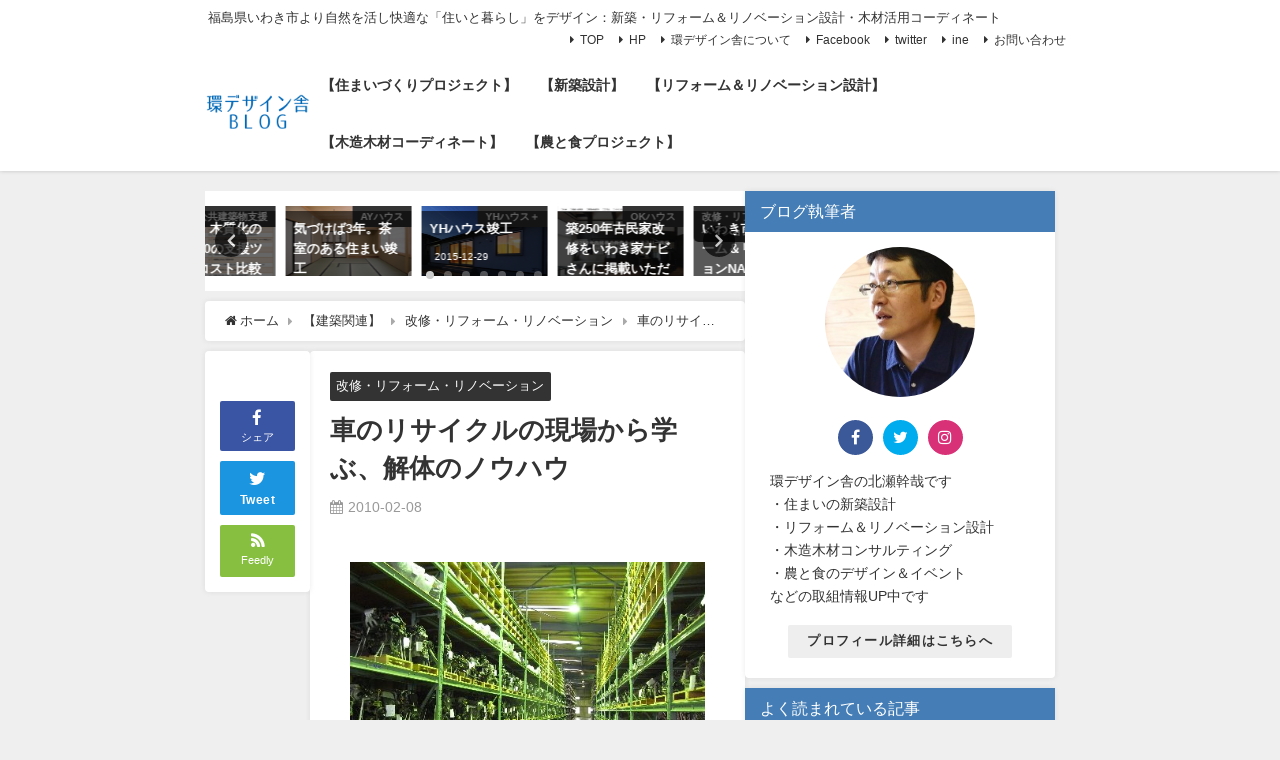

--- FILE ---
content_type: text/html; charset=UTF-8
request_url: http://kandesignshablog.xii.jp/2008/2010/02/%E8%BB%8A%E3%81%AE%E3%83%AA%E3%82%B5%E3%82%A4%E3%82%AF%E3%83%AB%E3%81%AE%E7%8F%BE%E5%A0%B4%E3%81%8B%E3%82%89%E5%AD%A6%E3%81%B6%E3%80%81%E8%A7%A3%E4%BD%93%E3%81%AE%E3%83%8E%E3%82%A6%E3%83%8F%E3%82%A6/
body_size: 150680
content:
<!DOCTYPE html>
<html lang="ja">
<head>
<meta charset="utf-8">
<meta http-equiv="X-UA-Compatible" content="IE=edge">
<meta name="viewport" content="width=device-width, initial-scale=1" />
<title>車のリサイクルの現場から学ぶ、解体のノウハウ | 環デザイン舎 BLOG</title>
<meta name="description" content="すごい眺めです。 全部、車のパーツです。 ちょっと、IKEAを思い出してしまいました。 いわき市内のリサイクルの現場を見学するということで、好間のキャレックさんを見学させていただきました。環境や農とい">
<meta name="thumbnail" content="http://blog-imgs-31.fc2.com/k/a/n/kandesignsha/r1.jpg" /><!-- Diver OGP -->
<meta property="og:locale" content="ja_JP" />
<meta property="og:title" content="車のリサイクルの現場から学ぶ、解体のノウハウ" />
<meta property="og:description" content="すごい眺めです。 全部、車のパーツです。 ちょっと、IKEAを思い出してしまいました。 いわき市内のリサイクルの現場を見学するということで、好間のキャレックさんを見学させていただきました。環境や農とい" />
<meta property="og:type" content="article" />
<meta property="og:url" content="http://kandesignshablog.xii.jp/2008/2010/02/%e8%bb%8a%e3%81%ae%e3%83%aa%e3%82%b5%e3%82%a4%e3%82%af%e3%83%ab%e3%81%ae%e7%8f%be%e5%a0%b4%e3%81%8b%e3%82%89%e5%ad%a6%e3%81%b6%e3%80%81%e8%a7%a3%e4%bd%93%e3%81%ae%e3%83%8e%e3%82%a6%e3%83%8f%e3%82%a6/" />
<meta property="og:image" content="http://blog-imgs-31.fc2.com/k/a/n/kandesignsha/r1.jpg" />
<meta property="og:site_name" content="環デザイン舎 BLOG" />
<meta name="twitter:card" content="summary_large_image" />
<meta name="twitter:title" content="車のリサイクルの現場から学ぶ、解体のノウハウ" />
<meta name="twitter:url" content="http://kandesignshablog.xii.jp/2008/2010/02/%e8%bb%8a%e3%81%ae%e3%83%aa%e3%82%b5%e3%82%a4%e3%82%af%e3%83%ab%e3%81%ae%e7%8f%be%e5%a0%b4%e3%81%8b%e3%82%89%e5%ad%a6%e3%81%b6%e3%80%81%e8%a7%a3%e4%bd%93%e3%81%ae%e3%83%8e%e3%82%a6%e3%83%8f%e3%82%a6/" />
<meta name="twitter:description" content="すごい眺めです。 全部、車のパーツです。 ちょっと、IKEAを思い出してしまいました。 いわき市内のリサイクルの現場を見学するということで、好間のキャレックさんを見学させていただきました。環境や農とい" />
<meta name="twitter:image" content="http://blog-imgs-31.fc2.com/k/a/n/kandesignsha/r1.jpg" />
<!-- / Diver OGP -->
<link rel="canonical" href="http://kandesignshablog.xii.jp/2008/2010/02/%e8%bb%8a%e3%81%ae%e3%83%aa%e3%82%b5%e3%82%a4%e3%82%af%e3%83%ab%e3%81%ae%e7%8f%be%e5%a0%b4%e3%81%8b%e3%82%89%e5%ad%a6%e3%81%b6%e3%80%81%e8%a7%a3%e4%bd%93%e3%81%ae%e3%83%8e%e3%82%a6%e3%83%8f%e3%82%a6/">
<link rel="shortcut icon" href="http://kandesignshablog.xii.jp/2008/wp-content/uploads/2017/09/環ロゴ.png">
<!--[if IE]>
		<link rel="shortcut icon" href="">
<![endif]-->
<link rel="apple-touch-icon" href="http://kandesignshablog.xii.jp/2008/wp-content/uploads/2017/09/環ロゴ.png" />

<!-- All In One SEO Pack 3.7.1[188,217] -->
<meta name="description"  content="すごい眺めです。 全部、車のパーツです。 ちょっと、IKEAを思い出してしまいました。 いわき市内のリサイクルの現場を見学するということで、好間のキャレックさんを見学させていただきました。環境や農という切り口から、いわき市のいろいろなところ知ることができてうれしい限りです。 こちらでは、自動車のパーツをリサイクルしてい | 環デザイン舎 BLOG" />

<script type="application/ld+json" class="aioseop-schema">{"@context":"https://schema.org","@graph":[{"@type":["Person","Organization"],"@id":"http://kandesignshablog.xii.jp/2008/#person","url":"http://kandesignshablog.xii.jp/2008/","name":"Kitase Motoya","sameAs":[]},{"@type":"WebSite","@id":"http://kandesignshablog.xii.jp/2008/#website","url":"http://kandesignshablog.xii.jp/2008/","name":"環デザイン舎 BLOG","publisher":{"@id":"http://kandesignshablog.xii.jp/2008/#person"}},{"@type":"WebPage","@id":"http://kandesignshablog.xii.jp/2008/2010/02/%e8%bb%8a%e3%81%ae%e3%83%aa%e3%82%b5%e3%82%a4%e3%82%af%e3%83%ab%e3%81%ae%e7%8f%be%e5%a0%b4%e3%81%8b%e3%82%89%e5%ad%a6%e3%81%b6%e3%80%81%e8%a7%a3%e4%bd%93%e3%81%ae%e3%83%8e%e3%82%a6%e3%83%8f%e3%82%a6/#webpage","url":"http://kandesignshablog.xii.jp/2008/2010/02/%e8%bb%8a%e3%81%ae%e3%83%aa%e3%82%b5%e3%82%a4%e3%82%af%e3%83%ab%e3%81%ae%e7%8f%be%e5%a0%b4%e3%81%8b%e3%82%89%e5%ad%a6%e3%81%b6%e3%80%81%e8%a7%a3%e4%bd%93%e3%81%ae%e3%83%8e%e3%82%a6%e3%83%8f%e3%82%a6/","inLanguage":"ja","name":"車のリサイクルの現場から学ぶ、解体のノウハウ","isPartOf":{"@id":"http://kandesignshablog.xii.jp/2008/#website"},"breadcrumb":{"@id":"http://kandesignshablog.xii.jp/2008/2010/02/%e8%bb%8a%e3%81%ae%e3%83%aa%e3%82%b5%e3%82%a4%e3%82%af%e3%83%ab%e3%81%ae%e7%8f%be%e5%a0%b4%e3%81%8b%e3%82%89%e5%ad%a6%e3%81%b6%e3%80%81%e8%a7%a3%e4%bd%93%e3%81%ae%e3%83%8e%e3%82%a6%e3%83%8f%e3%82%a6/#breadcrumblist"},"datePublished":"2010-02-08T10:44:25+09:00","dateModified":"2010-02-08T10:44:25+09:00"},{"@type":"Article","@id":"http://kandesignshablog.xii.jp/2008/2010/02/%e8%bb%8a%e3%81%ae%e3%83%aa%e3%82%b5%e3%82%a4%e3%82%af%e3%83%ab%e3%81%ae%e7%8f%be%e5%a0%b4%e3%81%8b%e3%82%89%e5%ad%a6%e3%81%b6%e3%80%81%e8%a7%a3%e4%bd%93%e3%81%ae%e3%83%8e%e3%82%a6%e3%83%8f%e3%82%a6/#article","isPartOf":{"@id":"http://kandesignshablog.xii.jp/2008/2010/02/%e8%bb%8a%e3%81%ae%e3%83%aa%e3%82%b5%e3%82%a4%e3%82%af%e3%83%ab%e3%81%ae%e7%8f%be%e5%a0%b4%e3%81%8b%e3%82%89%e5%ad%a6%e3%81%b6%e3%80%81%e8%a7%a3%e4%bd%93%e3%81%ae%e3%83%8e%e3%82%a6%e3%83%8f%e3%82%a6/#webpage"},"author":{"@id":"http://kandesignshablog.xii.jp/2008/author/kitase-motoya/#author"},"headline":"車のリサイクルの現場から学ぶ、解体のノウハウ","datePublished":"2010-02-08T10:44:25+09:00","dateModified":"2010-02-08T10:44:25+09:00","commentCount":0,"mainEntityOfPage":{"@id":"http://kandesignshablog.xii.jp/2008/2010/02/%e8%bb%8a%e3%81%ae%e3%83%aa%e3%82%b5%e3%82%a4%e3%82%af%e3%83%ab%e3%81%ae%e7%8f%be%e5%a0%b4%e3%81%8b%e3%82%89%e5%ad%a6%e3%81%b6%e3%80%81%e8%a7%a3%e4%bd%93%e3%81%ae%e3%83%8e%e3%82%a6%e3%83%8f%e3%82%a6/#webpage"},"publisher":{"@id":"http://kandesignshablog.xii.jp/2008/#person"},"articleSection":"改修・リフォーム・リノベーション"},{"@type":"Person","@id":"http://kandesignshablog.xii.jp/2008/author/kitase-motoya/#author","name":"Kitase Motoya","sameAs":[]},{"@type":"BreadcrumbList","@id":"http://kandesignshablog.xii.jp/2008/2010/02/%e8%bb%8a%e3%81%ae%e3%83%aa%e3%82%b5%e3%82%a4%e3%82%af%e3%83%ab%e3%81%ae%e7%8f%be%e5%a0%b4%e3%81%8b%e3%82%89%e5%ad%a6%e3%81%b6%e3%80%81%e8%a7%a3%e4%bd%93%e3%81%ae%e3%83%8e%e3%82%a6%e3%83%8f%e3%82%a6/#breadcrumblist","itemListElement":[{"@type":"ListItem","position":1,"item":{"@type":"WebPage","@id":"http://kandesignshablog.xii.jp/2008/","url":"http://kandesignshablog.xii.jp/2008/","name":"環デザイン舎BLOG"}},{"@type":"ListItem","position":2,"item":{"@type":"WebPage","@id":"http://kandesignshablog.xii.jp/2008/2010/02/%e8%bb%8a%e3%81%ae%e3%83%aa%e3%82%b5%e3%82%a4%e3%82%af%e3%83%ab%e3%81%ae%e7%8f%be%e5%a0%b4%e3%81%8b%e3%82%89%e5%ad%a6%e3%81%b6%e3%80%81%e8%a7%a3%e4%bd%93%e3%81%ae%e3%83%8e%e3%82%a6%e3%83%8f%e3%82%a6/","url":"http://kandesignshablog.xii.jp/2008/2010/02/%e8%bb%8a%e3%81%ae%e3%83%aa%e3%82%b5%e3%82%a4%e3%82%af%e3%83%ab%e3%81%ae%e7%8f%be%e5%a0%b4%e3%81%8b%e3%82%89%e5%ad%a6%e3%81%b6%e3%80%81%e8%a7%a3%e4%bd%93%e3%81%ae%e3%83%8e%e3%82%a6%e3%83%8f%e3%82%a6/","name":"車のリサイクルの現場から学ぶ、解体のノウハウ"}}]}]}</script>
<link rel="canonical" href="http://kandesignshablog.xii.jp/2008/2010/02/車のリサイクルの現場から学ぶ、解体のノウハウ/" />
<meta property="og:type" content="article" />
<meta property="og:title" content="車のリサイクルの現場から学ぶ、解体のノウハウ | 環デザイン舎 BLOG" />
<meta property="og:description" content="すごい眺めです。 全部、車のパーツです。 ちょっと、IKEAを思い出してしまいました。 いわき市内のリサイクルの現場を見学するということで、好間のキャレックさんを見学させていただきました。環境や農という切り口から、いわき市のいろいろなところ知ることができてうれしい限りです。 こちらでは、自動車のパーツをリサイクルしています。普通、車のリサイクルって、つぶして積み上げるイメージでしたが、こちらでは工" />
<meta property="og:url" content="http://kandesignshablog.xii.jp/2008/2010/02/車のリサイクルの現場から学ぶ、解体のノウハウ/" />
<meta property="og:site_name" content="環デザイン舎BLOG" />
<meta property="fb:admins" content="EYUaNx16NjL" />
<meta property="fb:app_id" content="2064261460266649" />
<meta property="article:tag" content="改修・リフォーム・リノベーション" />
<meta property="article:published_time" content="2010-02-08T10:44:25Z" />
<meta property="article:modified_time" content="2010-02-08T10:44:25Z" />
<meta property="article:publisher" content="https://www.facebook.com/motoyakitase" />
<meta name="twitter:card" content="summary_large_image" />
<meta name="twitter:site" content="@KitaseMotoya" />
<meta name="twitter:domain" content="twitter.com/KitaseMotoya" />
<meta name="twitter:title" content="車のリサイクルの現場から学ぶ、解体のノウハウ | 環デザイン舎 BLOG" />
<meta name="twitter:description" content="すごい眺めです。 全部、車のパーツです。 ちょっと、IKEAを思い出してしまいました。 いわき市内のリサイクルの現場を見学するということで、好間のキャレックさんを見学させていただきました。環境や農という切り口から、いわき市のいろいろなところ知ることができてうれしい限りです。 こちらでは、自動車のパーツをリサイクルしています。普通、車のリサイクルって、つぶして積み上げるイメージでしたが、こちらでは工" />
			<script type="text/javascript" >
				window.ga=window.ga||function(){(ga.q=ga.q||[]).push(arguments)};ga.l=+new Date;
				ga('create', 'UA-105889272-1', 'auto');
				// Plugins
				
				ga('send', 'pageview');
			</script>
			<script async src="https://www.google-analytics.com/analytics.js"></script>
			<!-- All In One SEO Pack -->
<link rel='dns-prefetch' href='//ajax.googleapis.com' />
<link rel='dns-prefetch' href='//cdnjs.cloudflare.com' />
<link rel='dns-prefetch' href='//s.w.org' />
<link rel='dns-prefetch' href='//v0.wordpress.com' />
<link rel='dns-prefetch' href='//c0.wp.com' />
<link rel="alternate" type="application/rss+xml" title="環デザイン舎 BLOG &raquo; フィード" href="http://kandesignshablog.xii.jp/2008/feed/" />
<link rel="alternate" type="application/rss+xml" title="環デザイン舎 BLOG &raquo; コメントフィード" href="http://kandesignshablog.xii.jp/2008/comments/feed/" />
<link rel="alternate" type="application/rss+xml" title="環デザイン舎 BLOG &raquo; 車のリサイクルの現場から学ぶ、解体のノウハウ のコメントのフィード" href="http://kandesignshablog.xii.jp/2008/2010/02/%e8%bb%8a%e3%81%ae%e3%83%aa%e3%82%b5%e3%82%a4%e3%82%af%e3%83%ab%e3%81%ae%e7%8f%be%e5%a0%b4%e3%81%8b%e3%82%89%e5%ad%a6%e3%81%b6%e3%80%81%e8%a7%a3%e4%bd%93%e3%81%ae%e3%83%8e%e3%82%a6%e3%83%8f%e3%82%a6/feed/" />
<link rel='stylesheet'   href='http://kandesignshablog.xii.jp/2008/wp-content/plugins/instagram-feed/css/sbi-styles.min.css?ver=2.5&#038;theme=4.9.7'  media='all'>
<link rel='stylesheet'   href='https://c0.wp.com/c/5.5.17/wp-includes/css/dist/block-library/style.min.css'  media='all'>
<style id='wp-block-library-inline-css' type='text/css'>
.has-text-align-justify{text-align:justify;}
</style>
<link rel='stylesheet'   href='http://kandesignshablog.xii.jp/2008/wp-content/plugins/contact-form-7/includes/css/styles.css?ver=5.2.2&#038;theme=4.9.7'  media='all'>
<link rel='stylesheet'   href='http://kandesignshablog.xii.jp/2008/wp-content/plugins/wordpress-popular-posts/assets/css/wpp.css?ver=5.2.4&#038;theme=4.9.7'  media='all'>
<link rel='stylesheet'   href='http://kandesignshablog.xii.jp/2008/wp-content/themes/diver/css/style.min.css?ver=5.5.17&#038;theme=4.9.7'  media='all'>
<link rel='stylesheet'   href='http://kandesignshablog.xii.jp/2008/wp-content/themes/diver_child/style.css?theme=4.9.7'  media='all'>
<link rel='stylesheet'   href='https://c0.wp.com/p/jetpack/9.0.5/css/jetpack.css'  media='all'>
<script src='https://ajax.googleapis.com/ajax/libs/jquery/3.6.0/jquery.min.js?ver=3.6.0' id='jquery-js'></script>
<script type='application/json' id='wpp-json'>
{"sampling_active":0,"sampling_rate":100,"ajax_url":"http:\/\/kandesignshablog.xii.jp\/2008\/wp-json\/wordpress-popular-posts\/v1\/popular-posts","ID":79,"token":"9c45c483dc","lang":0,"debug":1}
</script>
<script src='http://kandesignshablog.xii.jp/2008/wp-content/plugins/wordpress-popular-posts/assets/js/wpp.min.js?ver=5.2.4&#038;theme=4.9.7' id='wpp-js-js'></script>
<link rel="https://api.w.org/" href="http://kandesignshablog.xii.jp/2008/wp-json/" /><link rel="alternate" type="application/json" href="http://kandesignshablog.xii.jp/2008/wp-json/wp/v2/posts/79" /><link rel="EditURI" type="application/rsd+xml" title="RSD" href="http://kandesignshablog.xii.jp/2008/xmlrpc.php?rsd" />
<link rel="wlwmanifest" type="application/wlwmanifest+xml" href="http://kandesignshablog.xii.jp/2008/wp-includes/wlwmanifest.xml" /> 
<meta name="generator" content="WordPress 5.5.17" />
<link rel='shortlink' href='https://wp.me/p4lAjL-1h' />
<link rel="alternate" type="application/json+oembed" href="http://kandesignshablog.xii.jp/2008/wp-json/oembed/1.0/embed?url=http%3A%2F%2Fkandesignshablog.xii.jp%2F2008%2F2010%2F02%2F%25e8%25bb%258a%25e3%2581%25ae%25e3%2583%25aa%25e3%2582%25b5%25e3%2582%25a4%25e3%2582%25af%25e3%2583%25ab%25e3%2581%25ae%25e7%258f%25be%25e5%25a0%25b4%25e3%2581%258b%25e3%2582%2589%25e5%25ad%25a6%25e3%2581%25b6%25e3%2580%2581%25e8%25a7%25a3%25e4%25bd%2593%25e3%2581%25ae%25e3%2583%258e%25e3%2582%25a6%25e3%2583%258f%25e3%2582%25a6%2F" />
<link rel="alternate" type="text/xml+oembed" href="http://kandesignshablog.xii.jp/2008/wp-json/oembed/1.0/embed?url=http%3A%2F%2Fkandesignshablog.xii.jp%2F2008%2F2010%2F02%2F%25e8%25bb%258a%25e3%2581%25ae%25e3%2583%25aa%25e3%2582%25b5%25e3%2582%25a4%25e3%2582%25af%25e3%2583%25ab%25e3%2581%25ae%25e7%258f%25be%25e5%25a0%25b4%25e3%2581%258b%25e3%2582%2589%25e5%25ad%25a6%25e3%2581%25b6%25e3%2580%2581%25e8%25a7%25a3%25e4%25bd%2593%25e3%2581%25ae%25e3%2583%258e%25e3%2582%25a6%25e3%2583%258f%25e3%2582%25a6%2F&#038;format=xml" />
<script type="application/ld+json" class="json-ld">[
    {
        "@context": "https://schema.org",
        "@type": "BlogPosting",
        "mainEntityOfPage": {
            "@type": "WebPage",
            "@id": "http://kandesignshablog.xii.jp/2008/2010/02/%e8%bb%8a%e3%81%ae%e3%83%aa%e3%82%b5%e3%82%a4%e3%82%af%e3%83%ab%e3%81%ae%e7%8f%be%e5%a0%b4%e3%81%8b%e3%82%89%e5%ad%a6%e3%81%b6%e3%80%81%e8%a7%a3%e4%bd%93%e3%81%ae%e3%83%8e%e3%82%a6%e3%83%8f%e3%82%a6/"
        },
        "headline": "車のリサイクルの現場から学ぶ、解体のノウハウ",
        "image": [],
        "description": "すごい眺めです。 全部、車のパーツです。 ちょっと、IKEAを思い出してしまいました。 いわき市内のリサイクルの現場を見学するということで、好間のキャレックさんを見学させていただきました。環境や農とい",
        "datePublished": "2010-02-08T19:44:25+09:00",
        "dateModified": "2010-02-08T19:44:25+09:00",
        "articleSection": [
            "改修・リフォーム・リノベーション"
        ],
        "author": {
            "@type": "Person",
            "name": "Kitase Motoya",
            "url": "http://kandesignshablog.xii.jp/2008/author/kitase-motoya/"
        },
        "publisher": {
            "@context": "http://schema.org",
            "@type": "Organization",
            "name": "環デザイン舎 BLOG",
            "description": "福島県いわき市より自然を活し快適な「住いと暮らし」をデザイン：新築・リフォーム＆リノベーション設計・木材活用コーディネート",
            "logo": {
                "@type": "ImageObject",
                "url": "http://kandesignshablog.xii.jp/2008/wp-content/uploads/2017/09/ロゴ画像.png"
            }
        }
    }
]</script>
<style>body{background-image:url('');}</style> <style> #onlynav ul ul,#nav_fixed #nav ul ul,.header-logo #nav ul ul {visibility:hidden;opacity:0;transition:.2s ease-in-out;transform:translateY(10px);}#onlynav ul ul ul,#nav_fixed #nav ul ul ul,.header-logo #nav ul ul ul {transform:translateX(-20px) translateY(0);}#onlynav ul li:hover > ul,#nav_fixed #nav ul li:hover > ul,.header-logo #nav ul li:hover > ul{visibility:visible;opacity:1;transform:translateY(0);}#onlynav ul ul li:hover > ul,#nav_fixed #nav ul ul li:hover > ul,.header-logo #nav ul ul li:hover > ul{transform:translateX(0) translateY(0);}</style><style>body{background-color:#efefef;color:#333;}.header-wrap,#header ul.sub-menu, #header ul.children,#scrollnav,.description_sp{background:#fff;color:#333}.header-wrap a,#scrollnav a,div.logo_title{color:#333;}.drawer-nav-btn span{background-color:#333;}.drawer-nav-btn:before,.drawer-nav-btn:after {border-color:#333;}#scrollnav ul li a {background:#f3f3f3;color:#333;}.header-wrap,#header ul.sub-menu, #header ul.children,#scrollnav,.description_sp,.post-box-contents,#main-wrap #pickup_posts_container img,.hentry, #single-main .post-sub,.navigation,.single_thumbnail,.in_loop,#breadcrumb,.pickup-cat-list,.maintop-widget, .mainbottom-widget,#share_plz,.sticky-post-box,.catpage_content_wrap,.cat-post-main,#sidebar .widget,#onlynav,#onlynav ul ul,#bigfooter,#footer,#nav_fixed.fixed, #nav_fixed #nav ul ul,.header_small_menu,.content,#footer_sticky_menu,.footermenu_col,a.page-numbers,#scrollnav{background:#fff;color:#333;}#onlynav ul li a{color:#333;}.pagination .current {background:#abccdc;color:#fff;}</style><style>@media screen and (min-width:1201px){#main-wrap,.header-wrap .header-logo,.header_small_content,.bigfooter_wrap,.footer_content,.container_top_widget,.container_bottom_widget{width:68%;}}@media screen and (max-width:1200px){ #main-wrap,.header-wrap .header-logo, .header_small_content, .bigfooter_wrap,.footer_content, .container_top_widget, .container_bottom_widget{width:96%;}}@media screen and (max-width:768px){#main-wrap,.header-wrap .header-logo,.header_small_content,.bigfooter_wrap,.footer_content,.container_top_widget,.container_bottom_widget{width:100%;}}@media screen and (min-width:960px){#sidebar {width:310px;}}</style><style>@media screen and (min-width:1201px){#main-wrap{width:68%;}}@media screen and (max-width:1200px){ #main-wrap{width:96%;}}</style><style type="text/css" id="diver-custom-heading-css">.content h2:where(:not([class])),:where(.is-editor-blocks) :where(.content) h2:not(.sc_heading){color:#000000;background-color:#607d8b;text-align:left;border-top:2px solid #607d8b;border-bottom:2px solid #607d8b;background:transparent;padding-left:0px;padding-right:0px;}.content h3:where(:not([class])),:where(.is-editor-blocks) :where(.content) h3:not(.sc_heading){color:#000;background-color:#e2e2e2;text-align:left;border-radius:5px;}.content h4:where(:not([class])),:where(.is-editor-blocks) :where(.content) h4:not(.sc_heading){color:#000;background-color:#000;text-align:left;background:transparent;display:flex;align-items:center;padding:0px;}.content h4:where(:not([class])):before,:where(.is-editor-blocks) :where(.content) h4:not(.sc_heading):before{content:"";width:.6em;height:.6em;margin-right:.6em;background-color:#000;transform:rotate(45deg);}.content h5:where(:not([class])),:where(.is-editor-blocks) :where(.content) h5:not(.sc_heading){color:#000;}</style>
<script src="https://www.youtube.com/iframe_api"></script>

</head>
<body itemscope="itemscope" itemtype="http://schema.org/WebPage" class="post-template-default single single-post postid-79 single-format-standard wp-embed-responsive  l-sidebar-right">

<div id="container">
<!-- header -->
	<!-- lpページでは表示しない -->
	<div id="header" class="clearfix">
					<header class="header-wrap" role="banner" itemscope="itemscope" itemtype="http://schema.org/WPHeader">
			<div class="header_small_menu clearfix">
		<div class="header_small_content">
			<div id="description">福島県いわき市より自然を活し快適な「住いと暮らし」をデザイン：新築・リフォーム＆リノベーション設計・木材活用コーディネート</div>
			<nav class="header_small_menu_right" role="navigation" itemscope="itemscope" itemtype="http://scheme.org/SiteNavigationElement">
				<ul id="menu-navigation" class="menu"><li id="menu-item-554" class="menu-item menu-item-type-custom menu-item-object-custom menu-item-home menu-item-554"><a href="http://kandesignshablog.xii.jp/2008/">TOP</a></li>
<li id="menu-item-549" class="menu-item menu-item-type-custom menu-item-object-custom menu-item-549"><a href="http://kandesignsha.xii.jp/">HP</a></li>
<li id="menu-item-550" class="menu-item menu-item-type-post_type menu-item-object-page menu-item-550"><a href="http://kandesignshablog.xii.jp/2008/sample-page/">環デザイン舎について</a></li>
<li id="menu-item-551" class="menu-item menu-item-type-custom menu-item-object-custom menu-item-551"><a href="http://www.facebook.com/profile.php?id=100005601308957&#038;ref=tn_tnmn">Facebook</a></li>
<li id="menu-item-552" class="menu-item menu-item-type-custom menu-item-object-custom menu-item-552"><a href="https://twitter.com/KitaseMotoya">twitter</a></li>
<li id="menu-item-553" class="menu-item menu-item-type-custom menu-item-object-custom menu-item-553"><a href="http://ine.main.jp/">ine</a></li>
<li id="menu-item-3172" class="menu-item menu-item-type-post_type menu-item-object-page menu-item-3172"><a href="http://kandesignshablog.xii.jp/2008/%e3%81%8a%e5%95%8f%e3%81%84%e5%90%88%e3%82%8f%e3%81%9b/">お問い合わせ</a></li>
</ul>			</nav>
		</div>
	</div>

			<div class="header-logo clearfix">
				

				<!-- /Navigation -->

								<div id="logo">
										<a href="http://kandesignshablog.xii.jp/2008/">
						
															<img src="http://kandesignshablog.xii.jp/2008/wp-content/uploads/2017/09/ロゴ画像.png" alt="環デザイン舎 BLOG" width="270" height="100">
							
											</a>
				</div>
									<nav id="nav" role="navigation" itemscope="itemscope" itemtype="http://scheme.org/SiteNavigationElement">
						<div class="menu-%e3%82%ab%e3%83%86%e3%82%b4%e3%83%aa%e3%83%bc-container"><ul id="mainnavul" class="menu"><li id="menu-item-3377" class="menu-item menu-item-type-taxonomy menu-item-object-category menu-item-3377"><a href="http://kandesignshablog.xii.jp/2008/category/sp/">【住まいづくりプロジェクト】</a></li>
<li id="menu-item-3375" class="menu-item menu-item-type-taxonomy menu-item-object-category menu-item-3375"><a href="http://kandesignshablog.xii.jp/2008/category/sins/">【新築設計】</a></li>
<li id="menu-item-3376" class="menu-item menu-item-type-taxonomy menu-item-object-category menu-item-3376"><a href="http://kandesignshablog.xii.jp/2008/category/re/">【リフォーム＆リノベーション設計】</a></li>
<li id="menu-item-3378" class="menu-item menu-item-type-taxonomy menu-item-object-category menu-item-3378"><a href="http://kandesignshablog.xii.jp/2008/category/mc/">【木造木材コーディネート】</a></li>
<li id="menu-item-3379" class="menu-item menu-item-type-taxonomy menu-item-object-category menu-item-3379"><a href="http://kandesignshablog.xii.jp/2008/category/af/">【農と食プロジェクト】</a></li>
</ul></div>					</nav>
							</div>
		</header>
		<nav id="scrollnav" role="navigation" itemscope="itemscope" itemtype="http://scheme.org/SiteNavigationElement">
					</nav>
		
		<div id="nav_fixed">
		<div class="header-logo clearfix">
			<!-- Navigation -->
			

			<!-- /Navigation -->
			<div class="logo clearfix">
				<a href="http://kandesignshablog.xii.jp/2008/">
					
													<img src="http://kandesignshablog.xii.jp/2008/wp-content/uploads/2017/09/ロゴ画像.png" alt="環デザイン舎 BLOG" width="270" height="100">
													
									</a>
			</div>
					<nav id="nav" role="navigation" itemscope="itemscope" itemtype="http://scheme.org/SiteNavigationElement">
				<div class="menu-%e3%82%ab%e3%83%86%e3%82%b4%e3%83%aa%e3%83%bc-container"><ul id="fixnavul" class="menu"><li class="menu-item menu-item-type-taxonomy menu-item-object-category menu-item-3377"><a href="http://kandesignshablog.xii.jp/2008/category/sp/">【住まいづくりプロジェクト】</a></li>
<li class="menu-item menu-item-type-taxonomy menu-item-object-category menu-item-3375"><a href="http://kandesignshablog.xii.jp/2008/category/sins/">【新築設計】</a></li>
<li class="menu-item menu-item-type-taxonomy menu-item-object-category menu-item-3376"><a href="http://kandesignshablog.xii.jp/2008/category/re/">【リフォーム＆リノベーション設計】</a></li>
<li class="menu-item menu-item-type-taxonomy menu-item-object-category menu-item-3378"><a href="http://kandesignshablog.xii.jp/2008/category/mc/">【木造木材コーディネート】</a></li>
<li class="menu-item menu-item-type-taxonomy menu-item-object-category menu-item-3379"><a href="http://kandesignshablog.xii.jp/2008/category/af/">【農と食プロジェクト】</a></li>
</ul></div>			</nav>
				</div>
	</div>
							</div>
	<div class="d_sp">
		</div>
	
	<div id="main-wrap">
	<!-- main -->
		<div class="l-main-container">
		<main id="single-main"  style="margin-right:-330px;padding-right:330px;" role="main">
					<div id='pickup_posts_container' class='slider-container pickup-slider'><ul class='pickup-posts slider-inner' data-slick='{"slidesToShow":4,"slidesToScroll":1,"autoplay":true,"autoplaySpeed":4000,"infinite":true,"arrows":true,"dots":true,"responsive":[{"breakpoint":1200,"settings":{"slidesToShow":3}},{"breakpoint":768,"settings":{"slidesToShow":2}}]}'><li class="pickup-posts__item"><a href="http://kandesignshablog.xii.jp/2008/2018/01/moku20cost/" title="木造化・木質化のための20の支援ツール＆コスト比較資料ＵＰ"><img src="[data-uri]" width="680" height="529" alt="木造化・木質化のための20の支援ツール＆コスト比較資料ＵＰ" loading="lazy" data-src="http://kandesignshablog.xii.jp/2008/wp-content/uploads/2018/01/0003_s.jpg" class="lazyload"><span class="pickup-cat post-category-mkoukyou js-category-style">木造公共建築物支援</span><div class="meta"><div class="pickup-title">木造化・木質化のための20の支援ツール＆コスト比較資料ＵＰ</div><span class="pickup-dt">2018-01-24</span></div></a></li><li class="pickup-posts__item"><a href="http://kandesignshablog.xii.jp/2008/2021/04/ayh3/" title="気づけば3年。茶室のある住まい竣工"><img src="[data-uri]" width="680" height="453" alt="気づけば3年。茶室のある住まい竣工" loading="lazy" data-src="http://kandesignshablog.xii.jp/2008/wp-content/uploads/2021/04/茶室_s.jpg" class="lazyload"><span class="pickup-cat post-category-ay%e3%83%8f%e3%82%a6%e3%82%b9 js-category-style">AYハウス</span><div class="meta"><div class="pickup-title">気づけば3年。茶室のある住まい竣工</div><span class="pickup-dt">2021-04-06</span></div></a></li><li class="pickup-posts__item"><a href="http://kandesignshablog.xii.jp/2008/2015/12/yhhsyunkou/" title="YHハウス竣工"><img src="[data-uri]" width="500" height="616" alt="YHハウス竣工" loading="lazy" data-src="http://kandesignshablog.xii.jp/2008/wp-content/uploads/2015/12/aIMG_6440_R.jpg" class="lazyload"><span class="pickup-cat post-category-yhhp js-category-style">YHハウス＋</span><div class="meta"><div class="pickup-title">YHハウス竣工</div><span class="pickup-dt">2015-12-29</span></div></a></li><li class="pickup-posts__item"><a href="http://kandesignshablog.xii.jp/2008/2017/06/okienavi/" title="築250年古民家改修をいわき家ナビさんに掲載いただきました"><img src="[data-uri]" width="680" height="488" alt="築250年古民家改修をいわき家ナビさんに掲載いただきました" loading="lazy" data-src="http://kandesignshablog.xii.jp/2008/wp-content/uploads/2017/06/ienavi250kominka_R.jpg" class="lazyload"><span class="pickup-cat post-category-okh js-category-style">OKハウス</span><div class="meta"><div class="pickup-title">築250年古民家改修をいわき家ナビさんに掲載いただきました</div><span class="pickup-dt">2017-06-13</span></div></a></li><li class="pickup-posts__item"><a href="http://kandesignshablog.xii.jp/2008/2017/05/naosumutop/" title="いわき市でリフォーム＆リノベーションNAOSUMU・ナオスム情報UP"><img src="[data-uri]" width="680" height="627" alt="いわき市でリフォーム＆リノベーションNAOSUMU・ナオスム情報UP" loading="lazy" data-src="http://kandesignshablog.xii.jp/2008/wp-content/uploads/2017/05/naosumt_R.jpg" class="lazyload"><span class="pickup-cat post-category-%e6%94%b9%e4%bf%ae%e3%83%bb%e3%83%aa%e3%83%95%e3%82%a9%e3%83%bc%e3%83%a0%e3%83%bb%e3%83%aa%e3%83%8e%e3%83%99%e3%83%bc%e3%82%b7%e3%83%a7%e3%83%b3 js-category-style">改修・リフォーム・リノベーション</span><div class="meta"><div class="pickup-title">いわき市でリフォーム＆リノベーションNAOSUMU・ナオスム情報UP</div><span class="pickup-dt">2017-05-23</span></div></a></li><li class="pickup-posts__item"><a href="http://kandesignshablog.xii.jp/2008/2016/02/yhhs/" title="YHハウス＋厚生棟竣工"><img src="[data-uri]" width="500" height="333" alt="YHハウス＋厚生棟竣工" loading="lazy" data-src="http://kandesignshablog.xii.jp/2008/wp-content/uploads/2016/02/aIMG_7511_R.jpg" class="lazyload"><span class="pickup-cat post-category-yhhp js-category-style">YHハウス＋</span><div class="meta"><div class="pickup-title">YHハウス＋厚生棟竣工</div><span class="pickup-dt">2016-02-06</span></div></a></li><li class="pickup-posts__item"><a href="http://kandesignshablog.xii.jp/2008/2016/10/kssyunkou/" title="こだわりのデザインリフォームKSハウス竣工"><img src="[data-uri]" width="500" height="333" alt="こだわりのデザインリフォームKSハウス竣工" loading="lazy" data-src="http://kandesignshablog.xii.jp/2008/wp-content/uploads/2016/10/1-2IMG_0185_Rs.jpg" class="lazyload"><span class="pickup-cat post-category-ksh js-category-style">KSハウス</span><div class="meta"><div class="pickup-title">こだわりのデザインリフォームKSハウス竣工</div><span class="pickup-dt">2016-10-19</span></div></a></li><li class="pickup-posts__item"><a href="http://kandesignshablog.xii.jp/2008/2018/04/mahphoto/" title="MAハウス竣工写真と設計プロセス"><img src="[data-uri]" width="680" height="442" alt="MAハウス竣工写真と設計プロセス" loading="lazy" data-src="http://kandesignshablog.xii.jp/2008/wp-content/uploads/2018/04/ienavi18411_s.jpg" class="lazyload"><span class="pickup-cat post-category-mah js-category-style">MAハウス</span><div class="meta"><div class="pickup-title">MAハウス竣工写真と設計プロセス</div><span class="pickup-dt">2018-04-11</span></div></a></li></ul></div>
								<div id="breadcrumb"><ul itemscope itemtype="http://schema.org/BreadcrumbList"><li itemprop="itemListElement" itemscope itemtype="http://schema.org/ListItem"><a href="http://kandesignshablog.xii.jp/2008/" itemprop="item"><span itemprop="name"><i class="fa fa-home" aria-hidden="true"></i> ホーム</span></a><meta itemprop="position" content="1" /></li><li itemprop="itemListElement" itemscope itemtype="http://schema.org/ListItem"><a href="http://kandesignshablog.xii.jp/2008/category/arch/" itemprop="item"><span itemprop="name">【建築関連】</span></a><meta itemprop="position" content="2" /></li><li itemprop="itemListElement" itemscope itemtype="http://schema.org/ListItem"><a href="http://kandesignshablog.xii.jp/2008/category/arch/%e6%94%b9%e4%bf%ae%e3%83%bb%e3%83%aa%e3%83%95%e3%82%a9%e3%83%bc%e3%83%a0%e3%83%bb%e3%83%aa%e3%83%8e%e3%83%99%e3%83%bc%e3%82%b7%e3%83%a7%e3%83%b3/" itemprop="item"><span itemprop="name">改修・リフォーム・リノベーション</span></a><meta itemprop="position" content="3" /></li><li itemprop="itemListElement" itemscope itemtype="http://schema.org/ListItem"><span itemprop="name">車のリサイクルの現場から学ぶ、解体のノウハウ</span><meta itemprop="position" content="4" /></li></ul></div> 
					<div id="content_area" class="fadeIn animated">
						<div class="content_area_side">
	<div id="share_plz">

		
			<div class="fb-like share_sns" data-href="http%3A%2F%2Fkandesignshablog.xii.jp%2F2008%2F2010%2F02%2F%25e8%25bb%258a%25e3%2581%25ae%25e3%2583%25aa%25e3%2582%25b5%25e3%2582%25a4%25e3%2582%25af%25e3%2583%25ab%25e3%2581%25ae%25e7%258f%25be%25e5%25a0%25b4%25e3%2581%258b%25e3%2582%2589%25e5%25ad%25a6%25e3%2581%25b6%25e3%2580%2581%25e8%25a7%25a3%25e4%25bd%2593%25e3%2581%25ae%25e3%2583%258e%25e3%2582%25a6%25e3%2583%258f%25e3%2582%25a6%2F" data-layout="box_count" data-action="like" data-show-faces="true" data-share="false"></div>

			<div class="share-fb share_sns">
			<a href="http://www.facebook.com/share.php?u=http%3A%2F%2Fkandesignshablog.xii.jp%2F2008%2F2010%2F02%2F%25e8%25bb%258a%25e3%2581%25ae%25e3%2583%25aa%25e3%2582%25b5%25e3%2582%25a4%25e3%2582%25af%25e3%2583%25ab%25e3%2581%25ae%25e7%258f%25be%25e5%25a0%25b4%25e3%2581%258b%25e3%2582%2589%25e5%25ad%25a6%25e3%2581%25b6%25e3%2580%2581%25e8%25a7%25a3%25e4%25bd%2593%25e3%2581%25ae%25e3%2583%258e%25e3%2582%25a6%25e3%2583%258f%25e3%2582%25a6%2F" onclick="window.open(this.href,'FBwindow','width=650,height=450,menubar=no,toolbar=no,scrollbars=yes');return false;" title="Facebookでシェア"><i class="fa fa-facebook" style="font-size:1.5em;padding-top: 4px;"></i><br>シェア
						</a>
			</div>
							<div class="sc-tw share_sns"><a data-url="http%3A%2F%2Fkandesignshablog.xii.jp%2F2008%2F2010%2F02%2F%25e8%25bb%258a%25e3%2581%25ae%25e3%2583%25aa%25e3%2582%25b5%25e3%2582%25a4%25e3%2582%25af%25e3%2583%25ab%25e3%2581%25ae%25e7%258f%25be%25e5%25a0%25b4%25e3%2581%258b%25e3%2582%2589%25e5%25ad%25a6%25e3%2581%25b6%25e3%2580%2581%25e8%25a7%25a3%25e4%25bd%2593%25e3%2581%25ae%25e3%2583%258e%25e3%2582%25a6%25e3%2583%258f%25e3%2582%25a6%2F" href="http://twitter.com/share?text=%E8%BB%8A%E3%81%AE%E3%83%AA%E3%82%B5%E3%82%A4%E3%82%AF%E3%83%AB%E3%81%AE%E7%8F%BE%E5%A0%B4%E3%81%8B%E3%82%89%E5%AD%A6%E3%81%B6%E3%80%81%E8%A7%A3%E4%BD%93%E3%81%AE%E3%83%8E%E3%82%A6%E3%83%8F%E3%82%A6&url=http%3A%2F%2Fkandesignshablog.xii.jp%2F2008%2F2010%2F02%2F%25e8%25bb%258a%25e3%2581%25ae%25e3%2583%25aa%25e3%2582%25b5%25e3%2582%25a4%25e3%2582%25af%25e3%2583%25ab%25e3%2581%25ae%25e7%258f%25be%25e5%25a0%25b4%25e3%2581%258b%25e3%2582%2589%25e5%25ad%25a6%25e3%2581%25b6%25e3%2580%2581%25e8%25a7%25a3%25e4%25bd%2593%25e3%2581%25ae%25e3%2583%258e%25e3%2582%25a6%25e3%2583%258f%25e3%2582%25a6%2F" data-lang="ja" data-dnt="false" target="_blank"><i class="fa fa-twitter" style="font-size:1.5em;padding-top: 4px;"></i><br>Tweet
						</a></div>

		
		
		
							<div class="share-feedly share_sns">
			<a href="https://feedly.com/i/subscription/feed%2Fhttp%3A%2F%2Fkandesignshablog.xii.jp%2F2008%2Ffeed" target="_blank"><i class="fa fa-rss" aria-hidden="true" style="font-weight: bold;font-size: 1.5em"></i><span class="text">Feedly</span>
						</a></div>
			</div>
</div>
						<article id="post-79" class="post-79 post type-post status-publish format-standard hentry category-15">
							<header>
								<div class="post-meta clearfix">
									<div class="cat-tag">
																					<div class="single-post-category" style="background:"><a href="http://kandesignshablog.xii.jp/2008/category/arch/%e6%94%b9%e4%bf%ae%e3%83%bb%e3%83%aa%e3%83%95%e3%82%a9%e3%83%bc%e3%83%a0%e3%83%bb%e3%83%aa%e3%83%8e%e3%83%99%e3%83%bc%e3%82%b7%e3%83%a7%e3%83%b3/" rel="category tag">改修・リフォーム・リノベーション</a></div>
																													</div>

									<h1 class="single-post-title entry-title">車のリサイクルの現場から学ぶ、解体のノウハウ</h1>
									<div class="post-meta-bottom">
																			<time class="single-post-date published updated" datetime="2010-02-08"><i class="fa fa-calendar" aria-hidden="true"></i>2010-02-08</time>
																											
									</div>
																	</div>
								

							</header>
							<section class="single-post-main">
																		

									<div class="content">
																		<p><a href="http://blog-imgs-31.fc2.com/k/a/n/kandesignsha/r1.jpg" target="_blank"><img loading="lazy" src="http://blog-imgs-31.fc2.com/k/a/n/kandesignsha/r1.jpg" alt="1002071" border="0" width="450" height="337" /></a><br />
すごい眺めです。<br />
全部、車のパーツです。<br />
ちょっと、IKEAを思い出してしまいました。<br />
いわき市内のリサイクルの現場を見学するということで、好間のキャレックさんを見学させていただきました。環境や農という切り口から、いわき市のいろいろなところ知ることができてうれしい限りです。<br />
こちらでは、自動車のパーツをリサイクルしています。普通、車のリサイクルって、つぶして積み上げるイメージでしたが、こちらでは工場のラインができていて、順々にパーツを分解していく様子が伺えます。分解している様子をみると、確かに事故などでへこんでいない部分できれいな部分がたくさんあります。<br />
社長さんの説明の中で興味深かったのは、「最近の車のつくられ方は、リサイクルすることを前提として設計されている。以前は金属とプラスチックが一体的になっているものや配線も取りにくかったが、最近の自動車は一か所取ればすべてとれる配線やねじを取ればすぐとれるような構造になっている。また素材自体がリサイクルしやすいものになってきている。また、中古部品の長所はすぐに接続できること。新品部品はパーツに配線やカバー等をつけなければならない。」<br />
なるほどです。最近、仕事場を解体しながらそう思います。昔の家はシンプルだから解体しやすいし、素材もけっこうシンプル。自分で解体してみると、次からはこういう作り方やこういう素材を使わない方がいいよなと思います。解体のことを考えすぎる必要があるのではなく、メンテナンスのしやすい構造は将来的には楽に手入れしやすいことにつながるという意味で社長さんの話は参考になるなと思いました。<br />
<a href="http://blog-imgs-31.fc2.com/k/a/n/kandesignsha/r2.jpg" target="_blank"><img loading="lazy" data-src="http://blog-imgs-31.fc2.com/k/a/n/kandesignsha/r2.jpg" alt="100208２" border="0" width="450" height="337" class="lazyload" /></a><br />
こちらは、エアバックが出たところ。火薬使うんで臭いがします。<br />
なんと、解体パーツとしてのエアバックが、<br />
<a href="http://blog-imgs-31.fc2.com/k/a/n/kandesignsha/r3.jpg" target="_blank"><img loading="lazy" data-src="http://blog-imgs-31.fc2.com/k/a/n/kandesignsha/r3.jpg" alt="1002083" border="0" width="450" height="337" class="lazyload" /></a><br />
エコバックになっていました！<br />
なんともいいゴロのエコエアバックです。<br />
ナイスナデザインにしてもっと広めたい注目のアイテムです。</p>
									</div>

									
									<div class="bottom_ad clearfix">
																						
																		</div>

									

<div class="share" >
			<div class="sns small c3">
			
			<!--Facebookボタン-->  
			 
			<a class="facebook" href="https://www.facebook.com/share.php?u=http%3A%2F%2Fkandesignshablog.xii.jp%2F2008%2F2010%2F02%2F%25e8%25bb%258a%25e3%2581%25ae%25e3%2583%25aa%25e3%2582%25b5%25e3%2582%25a4%25e3%2582%25af%25e3%2583%25ab%25e3%2581%25ae%25e7%258f%25be%25e5%25a0%25b4%25e3%2581%258b%25e3%2582%2589%25e5%25ad%25a6%25e3%2581%25b6%25e3%2580%2581%25e8%25a7%25a3%25e4%25bd%2593%25e3%2581%25ae%25e3%2583%258e%25e3%2582%25a6%25e3%2583%258f%25e3%2582%25a6%2F" onclick="window.open(this.href, 'FBwindow', 'width=650, height=450, menubar=no, toolbar=no, scrollbars=yes'); return false;"><i class="fa fa-facebook"></i><span class="sns_name">Facebook</span>
						</a>
			
			<!--ツイートボタン-->
						<a class="twitter" target="blank" href="https://twitter.com/intent/tweet?url=http%3A%2F%2Fkandesignshablog.xii.jp%2F2008%2F2010%2F02%2F%25e8%25bb%258a%25e3%2581%25ae%25e3%2583%25aa%25e3%2582%25b5%25e3%2582%25a4%25e3%2582%25af%25e3%2583%25ab%25e3%2581%25ae%25e7%258f%25be%25e5%25a0%25b4%25e3%2581%258b%25e3%2582%2589%25e5%25ad%25a6%25e3%2581%25b6%25e3%2580%2581%25e8%25a7%25a3%25e4%25bd%2593%25e3%2581%25ae%25e3%2583%258e%25e3%2582%25a6%25e3%2583%258f%25e3%2582%25a6%2F&text=%E8%BB%8A%E3%81%AE%E3%83%AA%E3%82%B5%E3%82%A4%E3%82%AF%E3%83%AB%E3%81%AE%E7%8F%BE%E5%A0%B4%E3%81%8B%E3%82%89%E5%AD%A6%E3%81%B6%E3%80%81%E8%A7%A3%E4%BD%93%E3%81%AE%E3%83%8E%E3%82%A6%E3%83%8F%E3%82%A6&via=KitaseMotoya&tw_p=tweetbutton"><i class="fa fa-twitter"></i><span class="sns_name">Twitter</span>
						</a>
			
			<!--はてブボタン--> 
			

			<!--LINEボタン--> 
			
			<!--ポケットボタン-->  
			
			<!--Feedlyボタン-->  
			  
			     
			<a class="feedly" href="https://feedly.com/i/subscription/feed%2Fhttp%3A%2F%2Fkandesignshablog.xii.jp%2F2008%2Ffeed" target="_blank"><i class="fa fa-rss"></i><span class="sns_name">Feedly</span>
						</a>
			
		</div>
	</div>
																</section>
							<footer class="article_footer">
								<!-- コメント -->
																<!-- 関連キーワード -->
								
								<!-- 関連記事 -->
								<div class="single_title"><span class="cat-link"><a href="http://kandesignshablog.xii.jp/2008/category/arch/%e6%94%b9%e4%bf%ae%e3%83%bb%e3%83%aa%e3%83%95%e3%82%a9%e3%83%bc%e3%83%a0%e3%83%bb%e3%83%aa%e3%83%8e%e3%83%99%e3%83%bc%e3%82%b7%e3%83%a7%e3%83%b3/" rel="category tag">改修・リフォーム・リノベーション</a></span>の関連記事</div>
<ul class="newpost_list">
			<li class="post_list_wrap clearfix hvr-fade-post">
		<a class="clearfix" href="http://kandesignshablog.xii.jp/2008/2021/07/diyws/" title="砂壁塗装DIYワークショップ参加者募集!@いわき市内郷" rel="bookmark">
		<figure class="post-box-thumbnail__wrap">
		<img src="[data-uri]" width="290" height="290" alt="砂壁塗装DIYワークショップ参加者募集!@いわき市内郷" loading="lazy" data-src="http://kandesignshablog.xii.jp/2008/wp-content/uploads/2021/07/210629塗装イメージ_s-290x290.jpg" class="lazyload">		</figure>
		<div class="meta">
		<div class="title">砂壁塗装DIYワークショップ参加者募集!@いわき市内郷</div>
		<time class="date" datetime="2021-07-09">
		2021-07-09		</time>
		</div>
		</a>
		</li>
				<li class="post_list_wrap clearfix hvr-fade-post">
		<a class="clearfix" href="http://kandesignshablog.xii.jp/2008/2020/11/kominkarino/" title="古民家リノベ調査「見える部分編」" rel="bookmark">
		<figure class="post-box-thumbnail__wrap">
		<img src="[data-uri]" width="290" height="290" alt="古民家リノベ調査「見える部分編」" loading="lazy" data-src="http://kandesignshablog.xii.jp/2008/wp-content/uploads/2020/11/IMG_6376-1_s-290x290.jpg" class="lazyload">		</figure>
		<div class="meta">
		<div class="title">古民家リノベ調査「見える部分編」</div>
		<time class="date" datetime="2020-11-04">
		2020-11-04		</time>
		</div>
		</a>
		</li>
				<li class="post_list_wrap clearfix hvr-fade-post">
		<a class="clearfix" href="http://kandesignshablog.xii.jp/2008/2020/06/akiyahojyo1/" title="募集中の令和２年度「子育て支援＆空き家改修補助事業」の工事費目安解説" rel="bookmark">
		<figure class="post-box-thumbnail__wrap">
		<img src="[data-uri]" width="290" height="290" alt="募集中の令和２年度「子育て支援＆空き家改修補助事業」の工事費目安解説" loading="lazy" data-src="http://kandesignshablog.xii.jp/2008/wp-content/uploads/2020/05/浴室ba-tile-290x290.jpg" class="lazyload">		</figure>
		<div class="meta">
		<div class="title">募集中の令和２年度「子育て支援＆空き家改修補助事業」の工事費目安解説</div>
		<time class="date" datetime="2020-06-24">
		2020-06-24		</time>
		</div>
		</a>
		</li>
				<li class="post_list_wrap clearfix hvr-fade-post">
		<a class="clearfix" href="http://kandesignshablog.xii.jp/2008/2017/05/naosumutop/" title="いわき市でリフォーム＆リノベーションNAOSUMU・ナオスム情報UP" rel="bookmark">
		<figure class="post-box-thumbnail__wrap">
		<img src="[data-uri]" width="290" height="290" alt="いわき市でリフォーム＆リノベーションNAOSUMU・ナオスム情報UP" loading="lazy" data-src="http://kandesignshablog.xii.jp/2008/wp-content/uploads/2017/05/naosumt_R-290x290.jpg" class="lazyload">		</figure>
		<div class="meta">
		<div class="title">いわき市でリフォーム＆リノベーションNAOSUMU・ナオスム情報UP</div>
		<time class="date" datetime="2017-05-23">
		2017-05-23		</time>
		</div>
		</a>
		</li>
				<li class="post_list_wrap clearfix hvr-fade-post">
		<a class="clearfix" href="http://kandesignshablog.xii.jp/2008/2016/09/ikeamujitana/" title="クローゼットは造作 or IKEA or 無印？" rel="bookmark">
		<figure class="post-box-thumbnail__wrap">
		<img src="[data-uri]" width="290" height="290" alt="クローゼットは造作 or IKEA or 無印？" loading="lazy" data-src="http://kandesignshablog.xii.jp/2008/wp-content/uploads/2016/09/IMG_3401_R-290x290.jpg" class="lazyload">		</figure>
		<div class="meta">
		<div class="title">クローゼットは造作 or IKEA or 無印？</div>
		<time class="date" datetime="2016-09-21">
		2016-09-21		</time>
		</div>
		</a>
		</li>
				<li class="post_list_wrap clearfix hvr-fade-post">
		<a class="clearfix" href="http://kandesignshablog.xii.jp/2008/2014/09/ecorinob/" title="エコリノベーションは人生最大の買い物に見合った参加する楽しみを与えてくれます" rel="bookmark">
		<figure class="post-box-thumbnail__wrap">
		<img src="[data-uri]" width="290" height="290" alt="エコリノベーションは人生最大の買い物に見合った参加する楽しみを与えてくれます" loading="lazy" data-src="http://kandesignshablog.xii.jp/2008/wp-content/uploads/2014/09/fa855f853540e37253cad635bf4eb044-290x290.jpg" class="lazyload">		</figure>
		<div class="meta">
		<div class="title">エコリノベーションは人生最大の買い物に見合った参加する楽しみを与えてくれます</div>
		<time class="date" datetime="2014-09-20">
		2014-09-20		</time>
		</div>
		</a>
		</li>
		</ul>
															</footer>
						</article>
					</div>
					<!-- CTA -->
										<!-- navigation -->
					<ul class='navigation-post '><li class='navigation-post__item previous_post container-has-bg'><a class='navigation-post__link' href='http://kandesignshablog.xii.jp/2008/2010/02/%e4%bb%8a%e3%81%82%e3%82%8b%e5%bb%ba%e7%89%a9%e3%82%92%e6%b4%bb%e3%81%8b%e3%81%99%e8%a6%8b%e6%96%b9%e3%81%a8%e8%80%83%e3%81%88%e6%96%b9/'><div class="navigation-post__thumb"><img src="[data-uri]" width="360" height="270" data-src="http://kandesignshablog.xii.jp/2008/wp-content/themes/diver/images/noimage.gif" class="lazyload" loading="lazy"></div><div class='navigation-post__title'>今ある建物を活かす見方と考え方</div></a></li><li class='navigation-post__item next_post container-has-bg'><a class='navigation-post__link' href='http://kandesignshablog.xii.jp/2008/2010/02/%e8%90%bd%e8%91%89%e5%a0%86%e8%82%a5%e3%81%ae%e6%9e%a0%e3%81%af%e3%81%97%e3%81%a3%e3%81%8b%e3%82%8a%e3%81%a4%e3%81%8f%e3%82%8b%e3%81%ae%e3%81%8c%e3%82%aa%e3%82%b9%e3%82%b9%e3%83%a1/'><div class='navigation-post__title'>落葉堆肥の枠はしっかりつくるのがオススメ</div><div class="navigation-post__thumb"><img src="[data-uri]" width="499" height="463" data-src="http://blog-imgs-31.fc2.com/k/a/n/kandesignsha/taihiwaku.jpg" class="lazyload" loading="lazy"></div></a></li></ul>
					
						 
  <div class="p-entry__tw-follow">
    <div class="p-entry__tw-follow__cont">
      <p class="p-entry__tw-follow__item">Twitterでフォローしよう</p>
      <a href="https://twitter.com/KitaseMotoya" class="twitter-follow-button p-entry__tw-follow__item" data-show-count="false" data-size="large" data-show-screen-name="false">Follow KitaseMotoya</a>
      <script>!function(d,s,id){var js,fjs=d.getElementsByTagName(s)[0],p=/^http:/.test(d.location)?'http':'https';if(!d.getElementById(id)){js=d.createElement(s);js.id=id;js.src=p+'://platform.twitter.com/widgets.js';fjs.parentNode.insertBefore(js,fjs);}}(document, 'script', 'twitter-wjs');</script>
    </div>
  </div>
 										<div class="post-sub">
						<!-- bigshare -->
						<!-- rabdom_posts(bottom) -->
						  <div class="single_title">おすすめの記事</div>
  <section class="recommend-post">
            <article role="article" class="single-recommend clearfix hvr-fade-post" style="">
          <a class="clearfix" href="http://kandesignshablog.xii.jp/2008/2014/09/agurisyunkou0/" title="二本松アグリエコステーション竣工です" rel="bookmark">
          <figure class="recommend-thumb post-box-thumbnail__wrap">
              <img src="[data-uri]" width="290" height="290" alt="二本松アグリエコステーション竣工です" loading="lazy" data-src="http://kandesignshablog.xii.jp/2008/wp-content/uploads/2014/09/9c64e1fbe91f72d44cadfca1830ee242-290x290.jpg" class="lazyload">                        <div class="recommend-cat" style="background:">二本松アグリエコステーション</div>
          </figure>
          <section class="recommend-meta">
            <div class="recommend-title">
                  二本松アグリエコステーション竣工です            </div>
            <div class="recommend-desc">二本松アグリエコステーションの竣工撮影です。内装も仕上がり、加工場でつくっていた杉板等を使った間仕切り可動家具も無事設置されました。こちらは...</div>
          </section>
          </a>
        </article>
              <article role="article" class="single-recommend clearfix hvr-fade-post" style="">
          <a class="clearfix" href="http://kandesignshablog.xii.jp/2008/2016/08/mokutabi-2/" title="公共木造支援で米原と松江へ" rel="bookmark">
          <figure class="recommend-thumb post-box-thumbnail__wrap">
              <img src="[data-uri]" width="290" height="290" alt="公共木造支援で米原と松江へ" loading="lazy" data-src="http://kandesignshablog.xii.jp/2008/wp-content/uploads/2016/08/IMG_3396_R-290x290.jpg" class="lazyload">                        <div class="recommend-cat" style="background:">木造公共建築物支援</div>
          </figure>
          <section class="recommend-meta">
            <div class="recommend-title">
                  公共木造支援で米原と松江へ            </div>
            <div class="recommend-desc">今年度の公共木造技術支援は、米原市と松江市へ伺うことになりました。各地へ打合せ出張してきました。米原では、滋賀県産材のびわ湖材が製材乾燥中で...</div>
          </section>
          </a>
        </article>
              <article role="article" class="single-recommend clearfix hvr-fade-post" style="">
          <a class="clearfix" href="http://kandesignshablog.xii.jp/2008/2020/01/naganomoku/" title="長野県の公共木造研修会へ伺いました" rel="bookmark">
          <figure class="recommend-thumb post-box-thumbnail__wrap">
              <img src="[data-uri]" width="290" height="290" alt="長野県の公共木造研修会へ伺いました" loading="lazy" data-src="http://kandesignshablog.xii.jp/2008/wp-content/uploads/2020/01/IMG-6049_R-290x290.jpg" class="lazyload">                        <div class="recommend-cat" style="background:">中大規模木造化支援</div>
          </figure>
          <section class="recommend-meta">
            <div class="recommend-title">
                  長野県の公共木造研修会へ伺いました            </div>
            <div class="recommend-desc">朝起きると、外は一晩で雪景色の長野県塩尻市でした。 長野県で開催された県産材を公共建築へ活用するための研修会の講師としてお伺いしました。 急...</div>
          </section>
          </a>
        </article>
              <article role="article" class="single-recommend clearfix hvr-fade-post" style="">
          <a class="clearfix" href="http://kandesignshablog.xii.jp/2008/2012/10/%e8%be%b2%e6%9d%91%e3%81%ae%e3%82%a8%e3%83%8d%e3%83%ab%e3%82%ae%e3%83%bc%e3%82%92%e8%80%83%e3%81%88%e3%82%8b%e8%a8%8e%e8%ab%96%e4%bc%9a/" title="農村のエネルギーを考える討論会" rel="bookmark">
          <figure class="recommend-thumb post-box-thumbnail__wrap">
              <img src="[data-uri]" width="455" height="303" data-src="http://blog-imgs-52.fc2.com/k/a/n/kandesignsha/IMG_7181_R.jpg" class="lazyload" loading="lazy">                        <div class="recommend-cat" style="background:">二本松アグリエコステーション</div>
          </figure>
          <section class="recommend-meta">
            <div class="recommend-title">
                  農村のエネルギーを考える討論会            </div>
            <div class="recommend-desc">先日、二本松で福島県農民連さんなどが主催した「ドイツ・スイス視察セミナー」の報告と「地域社会を支える再生可能エネルギー、省エネ住宅、持続可能...</div>
          </section>
          </a>
        </article>
              <article role="article" class="single-recommend clearfix hvr-fade-post" style="">
          <a class="clearfix" href="http://kandesignshablog.xii.jp/2008/2011/11/%e7%86%b1%e5%ae%9f%e9%a8%93%e6%a8%a1%e5%9e%8b%e3%81%ae%e8%a9%a6%e8%a1%8c%e9%8c%af%e8%aa%a4%e3%81%8c%e5%ad%a6%e3%81%b3%e3%81%ab%e3%81%a4%e3%81%aa%e3%81%8c%e3%82%8a%e3%81%be%e3%81%99/" title="熱実験模型の試行錯誤が学びにつながります" rel="bookmark">
          <figure class="recommend-thumb post-box-thumbnail__wrap">
              <img src="[data-uri]" width="450" height="300" data-src="http://blog-imgs-17.fc2.com/k/a/n/kandesignsha/IMG_1894_R.jpg" class="lazyload" loading="lazy">                        <div class="recommend-cat" style="background:">宮城学院女子大学講義</div>
          </figure>
          <section class="recommend-meta">
            <div class="recommend-title">
                  熱実験模型の試行錯誤が学びにつながります            </div>
            <div class="recommend-desc">宮城学院女子大の授業へ行ってきました。 今年の４年生が卒論を書くために取組んでいる熱実験模型による環境教育授業です。毎回、実験模型の材料が進...</div>
          </section>
          </a>
        </article>
              <article role="article" class="single-recommend clearfix hvr-fade-post" style="">
          <a class="clearfix" href="http://kandesignshablog.xii.jp/2008/2012/01/%e6%94%be%e5%b0%84%e5%86%b7%e6%9a%96%e6%88%bf%e3%81%a8%e7%b5%90%e9%9c%b2%e5%af%be%e7%ad%96%e3%81%a8%e5%90%88%e5%ae%bf/" title="放射冷暖房と結露対策と合宿" rel="bookmark">
          <figure class="recommend-thumb post-box-thumbnail__wrap">
              <img src="[data-uri]" width="470" height="301" data-src="http://blog-imgs-17.fc2.com/k/a/n/kandesignsha/fcukouzouzu.jpg" class="lazyload" loading="lazy">                        <div class="recommend-cat" style="background:">歩花ハウス</div>
          </figure>
          <section class="recommend-meta">
            <div class="recommend-title">
                  放射冷暖房と結露対策と合宿            </div>
            <div class="recommend-desc">モノゴトのアイデアや発見、課題解決の瞬間っていろいろあると思いますが大切でうれしい一瞬です。企画を考えたりデザインや納まりを考えていて、無理...</div>
          </section>
          </a>
        </article>
              <article role="article" class="single-recommend clearfix hvr-fade-post" style="">
          <a class="clearfix" href="http://kandesignshablog.xii.jp/2008/2013/06/syokasyuukaku/" title="梅雨ですが初夏の収穫がうれしい季節" rel="bookmark">
          <figure class="recommend-thumb post-box-thumbnail__wrap">
              <img src="[data-uri]" width="290" height="290" alt="梅雨ですが初夏の収穫がうれしい季節" loading="lazy" data-src="http://kandesignshablog.xii.jp/2008/wp-content/uploads/2013/06/IMG_9553_s-290x290.jpg" class="lazyload">                        <div class="recommend-cat" style="background:">農のある暮らし</div>
          </figure>
          <section class="recommend-meta">
            <div class="recommend-title">
                  梅雨ですが初夏の収穫がうれしい季節            </div>
            <div class="recommend-desc">今年は梅が豊作です！ご近所さんも豊作とのこと。こんなにどうしょうという出来です。そして畑の方も、ジャガイモもしっかりできていて、全部おこしき...</div>
          </section>
          </a>
        </article>
              <article role="article" class="single-recommend clearfix hvr-fade-post" style="">
          <a class="clearfix" href="http://kandesignshablog.xii.jp/2008/2011/04/%e3%81%84%e3%82%8f%e3%81%8d%e5%8b%bf%e6%9d%a5%e6%b2%bf%e5%b2%b8%e9%83%a8%e3%81%ae%e7%89%87%e4%bb%98%e3%81%91%e3%83%9c%e3%83%a9%e3%83%b3%e3%83%86%e3%82%a3%e3%82%a2%e6%b4%bb%e5%8b%95%e3%81%b8%e8%a1%8c/" title="いわき勿来沿岸部の片付けボランティア活動へ行ってきました" rel="bookmark">
          <figure class="recommend-thumb post-box-thumbnail__wrap">
              <img src="[data-uri]" width="500" height="836" data-src="http://blog-imgs-12.fc2.com/k/a/n/kandesignsha/IMAG0027_R.jpg" class="lazyload" loading="lazy">                        <div class="recommend-cat" style="background:">東日本大震災110311</div>
          </figure>
          <section class="recommend-meta">
            <div class="recommend-title">
                  いわき勿来沿岸部の片付けボランティア活動へ行ってきました            </div>
            <div class="recommend-desc">いわき市勿来地区災害ボランティア活動開始です。 スタッフとして、総務班に入れて頂き、資料つくったりしていましたが、本日は男手が必要な場所があ...</div>
          </section>
          </a>
        </article>
            </section>
											</div>
									</main>

		<!-- /main -->
			<!-- sidebar -->
	<div id="sidebar" role="complementary">
		<div class="sidebar_content">
						        <div id="diver_widget_profile-3" class="widget widget_diver_widget_profile">            <div class="widgettitle">ブログ執筆者</div>            <div class="diver_widget_profile clearfix">
                            <div class="clearfix coverimg lazyload no" >
                  <img class="lazyload" src="[data-uri]" data-src="http://kandesignshablog.xii.jp/2008/wp-content/uploads/2017/09/kitase2015.jpg" alt="userimg" />
                </div>
                            <div class="img_meta">
                    <div class="name"></div>
                    <ul class="profile_sns">
                      <li><a class="facebook" href="https://www.facebook.com/motoyakitase" target="_blank"><i class="fa fa-facebook" aria-hidden="true"></i></a></li>                      <li><a class="twitter" href="https://twitter.com/KitaseMotoya" target="_blank"><i class="fa fa-twitter" aria-hidden="true"></i></a></li>                      <li><a class="instagram" href="https://www.instagram.com/kandesignsha/" target="_blank"><i class="fa fa-instagram" aria-hidden="true"></i></a></li>                                                                </ul>
                  </div>
              <div class="meta">
                環デザイン舎の北瀬幹哉です<br />
・住まいの新築設計<br />
・リフォーム＆リノベーション設計<br />
・木造木材コンサルティング<br />
・農と食のデザイン＆イベント<br />
などの取組情報UP中です<br />
              </div>
              <div class="button"><a style="background:#eee;color: #333;" href="http://kandesignsha.xii.jp/about.html">プロフィール詳細はこちらへ</a></div>            </div>
        </div>        
<div id="wpp-3" class="widget popular-posts">
<div class="widgettitle">よく読まれている記事</div>
<!-- WordPress Popular Posts v5.2.4 -->

<ul class="wpp-list wpp-list-with-thumbnails">
<li>
<a href="http://kandesignshablog.xii.jp/2008/2014/08/magowa/" target="_self"><img src="http://kandesignshablog.xii.jp/2008/wp-content/uploads/wordpress-popular-posts/1351-featured-50x50.jpg" width="50" height="50" alt="" class="wpp-thumbnail wpp_featured wpp_cached_thumb" loading="lazy" /></a>
<a href="http://kandesignshablog.xii.jp/2008/2014/08/magowa/" class="wpp-post-title" target="_self">ダイエット＆体質変化を実感！「まごわやさしいこ」</a>
 <span class="wpp-meta post-stats"><span class="wpp-category">カテゴリ: <a href="http://kandesignshablog.xii.jp/2008/category/af/%e8%be%b2%e3%81%a8%e9%a3%9f%e3%81%ae%e3%83%87%e3%82%b6%e3%82%a4%e3%83%b3/" class="category category-16">農と食のデザイン</a>, <a href="http://kandesignshablog.xii.jp/2008/category/af/ine-%e3%81%84%e3%82%8f%e3%81%8d%e8%be%b2%e5%95%86%e5%b7%a5%e9%80%a3%e6%90%ba%e3%81%ae%e4%bc%9a/" class="category category-32">ine いわき農商工連携の会</a></span></span>
</li>
<li>
<a href="http://kandesignshablog.xii.jp/2008/2017/02/tthtenjyou/" target="_self"><img src="http://kandesignshablog.xii.jp/2008/wp-content/uploads/wordpress-popular-posts/2783-featured-50x50.jpg" width="50" height="50" alt="" class="wpp-thumbnail wpp_featured wpp_cached_thumb" loading="lazy" /></a>
<a href="http://kandesignshablog.xii.jp/2008/2017/02/tthtenjyou/" class="wpp-post-title" target="_self">大工さんが一人で天井張れるスペシャルアイテム　店舗を住宅改修</a>
 <span class="wpp-meta post-stats"><span class="wpp-category">カテゴリ: <a href="http://kandesignshablog.xii.jp/2008/category/re/tth/" class="category category-78">TTハウス</a></span></span>
</li>
<li>
<a href="http://kandesignshablog.xii.jp/2008/2017/12/keigaihekiho/" target="_self"><img src="http://kandesignshablog.xii.jp/2008/wp-content/uploads/wordpress-popular-posts/3399-featured-50x50.jpg" width="50" height="50" alt="" class="wpp-thumbnail wpp_featured wpp_cached_thumb" loading="lazy" /></a>
<a href="http://kandesignshablog.xii.jp/2008/2017/12/keigaihekiho/" class="wpp-post-title" target="_self">モルタル団子をペタペタと外壁補修DIY</a>
 <span class="wpp-meta post-stats"><span class="wpp-category">カテゴリ: <a href="http://kandesignshablog.xii.jp/2008/category/re/keh/" class="category category-49">桂進ハウス・ハーフDIY</a></span></span>
</li>
<li>
<a href="http://kandesignshablog.xii.jp/2008/2017/11/%e5%8f%a4%e3%81%84%e3%82%b5%e3%83%83%e3%82%b7%e3%82%92%e3%83%9a%e3%82%a2%e3%82%ac%e3%83%a9%e3%82%b9%e3%82%b5%e3%83%83%e3%82%b7%e3%81%b8%e4%ba%a4%e6%8f%9b%e4%bd%9c%e6%a5%ad/" target="_self"><img src="http://kandesignshablog.xii.jp/2008/wp-content/uploads/wordpress-popular-posts/3263-featured-50x50.jpg" width="50" height="50" alt="" class="wpp-thumbnail wpp_featured wpp_cached_thumb" loading="lazy" /></a>
<a href="http://kandesignshablog.xii.jp/2008/2017/11/%e5%8f%a4%e3%81%84%e3%82%b5%e3%83%83%e3%82%b7%e3%82%92%e3%83%9a%e3%82%a2%e3%82%ac%e3%83%a9%e3%82%b9%e3%82%b5%e3%83%83%e3%82%b7%e3%81%b8%e4%ba%a4%e6%8f%9b%e4%bd%9c%e6%a5%ad/" class="wpp-post-title" target="_self">古いサッシをペアガラスサッシへ交換作業</a>
 <span class="wpp-meta post-stats"><span class="wpp-category">カテゴリ: <a href="http://kandesignshablog.xii.jp/2008/category/re/keh/" class="category category-49">桂進ハウス・ハーフDIY</a></span></span>
</li>
<li>
<a href="http://kandesignshablog.xii.jp/2008/2017/02/domaokh/" target="_self"><img src="http://kandesignshablog.xii.jp/2008/wp-content/uploads/wordpress-popular-posts/2749-featured-50x50.jpg" width="50" height="50" alt="" class="wpp-thumbnail wpp_featured wpp_cached_thumb" loading="lazy" /></a>
<a href="http://kandesignshablog.xii.jp/2008/2017/02/domaokh/" class="wpp-post-title" target="_self">床のふかふかをなくす土間コン＆断熱充てん　古民家改修</a>
 <span class="wpp-meta post-stats"><span class="wpp-category">カテゴリ: <a href="http://kandesignshablog.xii.jp/2008/category/re/okh/" class="category category-75">OKハウス</a></span></span>
</li>
<li>
<a href="http://kandesignshablog.xii.jp/2008/2016/10/haritenok/" target="_self"><img src="http://kandesignshablog.xii.jp/2008/wp-content/uploads/wordpress-popular-posts/2628-featured-50x50.jpg" width="50" height="50" alt="" class="wpp-thumbnail wpp_featured wpp_cached_thumb" loading="lazy" /></a>
<a href="http://kandesignshablog.xii.jp/2008/2016/10/haritenok/" class="wpp-post-title" target="_self">古民家の梁を見せる断熱天井づくり</a>
 <span class="wpp-meta post-stats"><span class="wpp-category">カテゴリ: <a href="http://kandesignshablog.xii.jp/2008/category/re/okh/" class="category category-75">OKハウス</a></span></span>
</li>
<li>
<a href="http://kandesignshablog.xii.jp/2008/2017/08/mokuhojyo/" target="_self"><img src="http://kandesignshablog.xii.jp/2008/wp-content/uploads/wordpress-popular-posts/3084-featured-50x50.jpg" width="50" height="50" alt="" class="wpp-thumbnail wpp_featured wpp_cached_thumb" loading="lazy" /></a>
<a href="http://kandesignshablog.xii.jp/2008/2017/08/mokuhojyo/" class="wpp-post-title" target="_self">木造建築等の補助金まとめ・目指せ木造化！</a>
 <span class="wpp-meta post-stats"><span class="wpp-category">カテゴリ: <a href="http://kandesignshablog.xii.jp/2008/category/mc/clts/" class="category category-90">CLT建築物設計支援</a>, <a href="http://kandesignshablog.xii.jp/2008/category/mc/mkoukyou/" class="category category-52">木造公共建築物支援</a></span></span>
</li>
<li>
<a href="http://kandesignshablog.xii.jp/2008/2010/11/%e6%8a%bc%e5%85%a5%e3%82%8c%e3%81%ae%e4%b8%80%e7%95%aa%e4%b8%8b%e3%81%ae%e5%ba%8a%e8%bb%9f%e3%82%89%e3%81%8b%e3%81%84%e3%82%93%e3%81%a7%e3%81%99%ef%bc%9a%e3%81%84%e3%82%8f%e3%81%8d%e3%81%a7%e3%83%aa/" target="_self"><img src="http://kandesignshablog.xii.jp/2008/wp-content/uploads/wordpress-popular-posts/169-featured-50x50.jpg" width="50" height="50" alt="" class="wpp-thumbnail wpp_featured wpp_cached_thumb" loading="lazy" /></a>
<a href="http://kandesignshablog.xii.jp/2008/2010/11/%e6%8a%bc%e5%85%a5%e3%82%8c%e3%81%ae%e4%b8%80%e7%95%aa%e4%b8%8b%e3%81%ae%e5%ba%8a%e8%bb%9f%e3%82%89%e3%81%8b%e3%81%84%e3%82%93%e3%81%a7%e3%81%99%ef%bc%9a%e3%81%84%e3%82%8f%e3%81%8d%e3%81%a7%e3%83%aa/" class="wpp-post-title" target="_self">押入れの一番下の床軟らかいんです：いわきでリフォームデザイン＆ハーフDIY　築30年代中古住宅</a>
 <span class="wpp-meta post-stats"><span class="wpp-category">カテゴリ: <a href="http://kandesignshablog.xii.jp/2008/category/re/keh/" class="category category-49">桂進ハウス・ハーフDIY</a></span></span>
</li>
</ul>

</div>
<div id="categories-4" class="widget widget_categories"><div class="widgettitle">カテゴリー</div><form action="http://kandesignshablog.xii.jp/2008" method="get"><label class="screen-reader-text" for="cat">カテゴリー</label><select  name='cat' id='cat' class='postform' >
	<option value='-1'>カテゴリーを選択</option>
	<option class="level-0" value="126">災害対策&nbsp;&nbsp;(8)</option>
	<option class="level-0" value="101">【住まいづくりプロジェクト】&nbsp;&nbsp;(71)</option>
	<option class="level-1" value="138">&nbsp;&nbsp;&nbsp;いわき家づくりアイデア&nbsp;&nbsp;(3)</option>
	<option class="level-1" value="149">&nbsp;&nbsp;&nbsp;家事楽な家づくり&nbsp;&nbsp;(1)</option>
	<option class="level-1" value="88">&nbsp;&nbsp;&nbsp;住まいの無料相談会開催&nbsp;&nbsp;(18)</option>
	<option class="level-1" value="84">&nbsp;&nbsp;&nbsp;家づくりコラム&nbsp;&nbsp;(22)</option>
	<option class="level-1" value="100">&nbsp;&nbsp;&nbsp;いわきつくーる&nbsp;&nbsp;(1)</option>
	<option class="level-1" value="77">&nbsp;&nbsp;&nbsp;いわき家ナビ&nbsp;&nbsp;(40)</option>
	<option class="level-0" value="93">【リフォーム＆リノベーション設計】&nbsp;&nbsp;(232)</option>
	<option class="level-1" value="143">&nbsp;&nbsp;&nbsp;SKハウス&nbsp;&nbsp;(6)</option>
	<option class="level-1" value="151">&nbsp;&nbsp;&nbsp;旅館城山平安荘食堂&nbsp;&nbsp;(4)</option>
	<option class="level-1" value="152">&nbsp;&nbsp;&nbsp;秋風舎　古民家カフェリノベ&nbsp;&nbsp;(4)</option>
	<option class="level-1" value="153">&nbsp;&nbsp;&nbsp;YKハウス&nbsp;&nbsp;(1)</option>
	<option class="level-1" value="116">&nbsp;&nbsp;&nbsp;FAROiwakiゲストハウス&nbsp;&nbsp;(22)</option>
	<option class="level-1" value="87">&nbsp;&nbsp;&nbsp;NAOSUMU・ナオスム&nbsp;&nbsp;(4)</option>
	<option class="level-1" value="75">&nbsp;&nbsp;&nbsp;OKハウス&nbsp;&nbsp;(21)</option>
	<option class="level-1" value="78">&nbsp;&nbsp;&nbsp;TTハウス&nbsp;&nbsp;(13)</option>
	<option class="level-1" value="79">&nbsp;&nbsp;&nbsp;KSハウス&nbsp;&nbsp;(10)</option>
	<option class="level-1" value="70">&nbsp;&nbsp;&nbsp;NNハウス&nbsp;&nbsp;(22)</option>
	<option class="level-1" value="51">&nbsp;&nbsp;&nbsp;歩花ハウス&nbsp;&nbsp;(79)</option>
	<option class="level-1" value="72">&nbsp;&nbsp;&nbsp;KKハウス&nbsp;&nbsp;(6)</option>
	<option class="level-1" value="49">&nbsp;&nbsp;&nbsp;桂進ハウス・ハーフDIY&nbsp;&nbsp;(39)</option>
	<option class="level-0" value="92">【新築設計】&nbsp;&nbsp;(113)</option>
	<option class="level-1" value="119">&nbsp;&nbsp;&nbsp;SYハウス&nbsp;&nbsp;(5)</option>
	<option class="level-1" value="124">&nbsp;&nbsp;&nbsp;STソウコ&nbsp;&nbsp;(6)</option>
	<option class="level-1" value="137">&nbsp;&nbsp;&nbsp;IOハウス&nbsp;&nbsp;(9)</option>
	<option class="level-1" value="112">&nbsp;&nbsp;&nbsp;AYハウス&nbsp;&nbsp;(17)</option>
	<option class="level-1" value="89">&nbsp;&nbsp;&nbsp;MAハウス&nbsp;&nbsp;(14)</option>
	<option class="level-1" value="85">&nbsp;&nbsp;&nbsp;YSハウス&nbsp;&nbsp;(3)</option>
	<option class="level-1" value="73">&nbsp;&nbsp;&nbsp;YHハウス＋&nbsp;&nbsp;(20)</option>
	<option class="level-1" value="76">&nbsp;&nbsp;&nbsp;鎮守の森ソウコ&nbsp;&nbsp;(9)</option>
	<option class="level-1" value="58">&nbsp;&nbsp;&nbsp;二本松アグリエコステーション&nbsp;&nbsp;(32)</option>
	<option class="level-0" value="91">【木造木材コーディネート】&nbsp;&nbsp;(83)</option>
	<option class="level-1" value="122">&nbsp;&nbsp;&nbsp;中大規模木造化支援&nbsp;&nbsp;(13)</option>
	<option class="level-1" value="90">&nbsp;&nbsp;&nbsp;CLT建築物設計支援&nbsp;&nbsp;(5)</option>
	<option class="level-1" value="52">&nbsp;&nbsp;&nbsp;木造公共建築物支援&nbsp;&nbsp;(70)</option>
	<option class="level-1" value="86">&nbsp;&nbsp;&nbsp;会津材活用プロジェクト&nbsp;&nbsp;(8)</option>
	<option class="level-0" value="99">【省エネ・エコプロジェクト】&nbsp;&nbsp;(99)</option>
	<option class="level-1" value="47">&nbsp;&nbsp;&nbsp;バイオクライマティックデザイン&nbsp;&nbsp;(28)</option>
	<option class="level-1" value="54">&nbsp;&nbsp;&nbsp;地域型省CO2住宅・復興住宅&nbsp;&nbsp;(9)</option>
	<option class="level-1" value="31">&nbsp;&nbsp;&nbsp;里山・雑木・森づくり&nbsp;&nbsp;(4)</option>
	<option class="level-1" value="5">&nbsp;&nbsp;&nbsp;バイオマスエネルギー&nbsp;&nbsp;(24)</option>
	<option class="level-1" value="67">&nbsp;&nbsp;&nbsp;エコハウス&nbsp;&nbsp;(3)</option>
	<option class="level-1" value="50">&nbsp;&nbsp;&nbsp;日よけの効果：つく涼節電プロジェクト&nbsp;&nbsp;(19)</option>
	<option class="level-1" value="18">&nbsp;&nbsp;&nbsp;生ごみ堆肥・コンポスト&nbsp;&nbsp;(4)</option>
	<option class="level-1" value="23">&nbsp;&nbsp;&nbsp;宮城学院女子大学講義&nbsp;&nbsp;(11)</option>
	<option class="level-0" value="95">【建築関連】&nbsp;&nbsp;(62)</option>
	<option class="level-1" value="154">&nbsp;&nbsp;&nbsp;建材&nbsp;&nbsp;(1)</option>
	<option class="level-1" value="57">&nbsp;&nbsp;&nbsp;木・木造&nbsp;&nbsp;(11)</option>
	<option class="level-1" value="15">&nbsp;&nbsp;&nbsp;改修・リフォーム・リノベーション&nbsp;&nbsp;(27)</option>
	<option class="level-1" value="30">&nbsp;&nbsp;&nbsp;住いの維持管理・耐久性&nbsp;&nbsp;(5)</option>
	<option class="level-1" value="2">&nbsp;&nbsp;&nbsp;建具&nbsp;&nbsp;(8)</option>
	<option class="level-1" value="59">&nbsp;&nbsp;&nbsp;設備システム&nbsp;&nbsp;(13)</option>
	<option class="level-0" value="96">【農と食プロジェクト】&nbsp;&nbsp;(139)</option>
	<option class="level-1" value="16">&nbsp;&nbsp;&nbsp;農と食のデザイン&nbsp;&nbsp;(50)</option>
	<option class="level-1" value="32">&nbsp;&nbsp;&nbsp;ine いわき農商工連携の会&nbsp;&nbsp;(39)</option>
	<option class="level-1" value="83">&nbsp;&nbsp;&nbsp;ささき牧場カフェ&nbsp;&nbsp;(2)</option>
	<option class="level-1" value="56">&nbsp;&nbsp;&nbsp;鈴木農場・伊東種苗店プロジェクト&nbsp;&nbsp;(5)</option>
	<option class="level-1" value="33">&nbsp;&nbsp;&nbsp;あおむしくらぶプロジェクト&nbsp;&nbsp;(10)</option>
	<option class="level-1" value="82">&nbsp;&nbsp;&nbsp;笑いーと&nbsp;&nbsp;(1)</option>
	<option class="level-1" value="34">&nbsp;&nbsp;&nbsp;みつ花の里プロジェクト&nbsp;&nbsp;(3)</option>
	<option class="level-1" value="40">&nbsp;&nbsp;&nbsp;生木葉プロジェクト&nbsp;&nbsp;(4)</option>
	<option class="level-1" value="55">&nbsp;&nbsp;&nbsp;畑のようちえんプロジェクト&nbsp;&nbsp;(5)</option>
	<option class="level-1" value="6">&nbsp;&nbsp;&nbsp;農のある暮らし&nbsp;&nbsp;(43)</option>
	<option class="level-0" value="113">いわき四季の会&nbsp;&nbsp;(1)</option>
	<option class="level-0" value="24">イベント&nbsp;&nbsp;(15)</option>
	<option class="level-0" value="35">雑誌掲載&nbsp;&nbsp;(7)</option>
	<option class="level-0" value="107">建築旅&nbsp;&nbsp;(2)</option>
	<option class="level-0" value="41">東日本大震災110311&nbsp;&nbsp;(38)</option>
	<option class="level-0" value="12">その他&nbsp;&nbsp;(61)</option>
	<option class="level-0" value="1">未分類&nbsp;&nbsp;(2)</option>
</select>
</form>
<script type="text/javascript">
/* <![CDATA[ */
(function() {
	var dropdown = document.getElementById( "cat" );
	function onCatChange() {
		if ( dropdown.options[ dropdown.selectedIndex ].value > 0 ) {
			dropdown.parentNode.submit();
		}
	}
	dropdown.onchange = onCatChange;
})();
/* ]]> */
</script>

			</div><div id="custom_html-6" class="widget_text widget widget_custom_html"><div class="widgettitle">facebook</div><div class="textwidget custom-html-widget"><div id="fb-root"></div>
<script>(function(d, s, id) {
  var js, fjs = d.getElementsByTagName(s)[0];
  if (d.getElementById(id)) return;
  js = d.createElement(s); js.id = id;
  js.src = 'https://connect.facebook.net/ja_JP/sdk.js#xfbml=1&version=v2.10&appId=459764367430474';
  fjs.parentNode.insertBefore(js, fjs);
}(document, 'script', 'facebook-jssdk'));</script>

<div class="fb-page" data-href="https://www.facebook.com/kandesignsha/" data-tabs="timeline" data-small-header="false" data-adapt-container-width="true" data-hide-cover="false" data-show-facepile="false"><blockquote cite="https://www.facebook.com/kandesignsha/" class="fb-xfbml-parse-ignore"><a href="https://www.facebook.com/kandesignsha/">環デザイン舎</a></blockquote></div></div></div><div id="tag_cloud-6" class="widget widget_tag_cloud"><div class="widgettitle">キーワード</div><div class="tagcloud"><a href="http://kandesignshablog.xii.jp/2008/tag/hiyoke/" class="tag-cloud-link tag-link-25 tag-link-position-1" style="font-size: 12px;">日よけ</a>
<a href="http://kandesignshablog.xii.jp/2008/tag/%e6%b0%b4%e3%81%be%e3%82%8f%e3%82%8a/" class="tag-cloud-link tag-link-81 tag-link-position-2" style="font-size: 12px;">水まわり</a>
<a href="http://kandesignshablog.xii.jp/2008/tag/%e5%ae%b6%e5%85%b7/" class="tag-cloud-link tag-link-80 tag-link-position-3" style="font-size: 12px;">家具</a>
<a href="http://kandesignshablog.xii.jp/2008/tag/%e6%8f%9b%e6%b0%97%e3%83%bb%e9%80%9a%e9%a2%a8/" class="tag-cloud-link tag-link-65 tag-link-position-4" style="font-size: 12px;">換気・通風</a>
<a href="http://kandesignshablog.xii.jp/2008/tag/diy/" class="tag-cloud-link tag-link-104 tag-link-position-5" style="font-size: 12px;">DIY</a>
<a href="http://kandesignshablog.xii.jp/2008/tag/%e5%b7%a6%e5%ae%98/" class="tag-cloud-link tag-link-103 tag-link-position-6" style="font-size: 12px;">左官</a>
<a href="http://kandesignshablog.xii.jp/2008/tag/%e3%81%8d%e3%81%9f%e3%81%9b%e8%be%b2%e5%9c%92/" class="tag-cloud-link tag-link-98 tag-link-position-7" style="font-size: 12px;">きたせ農園</a>
<a href="http://kandesignshablog.xii.jp/2008/tag/dan/" class="tag-cloud-link tag-link-64 tag-link-position-8" style="font-size: 12px;">断熱・断熱材</a>
<a href="http://kandesignshablog.xii.jp/2008/tag/pickup/" class="tag-cloud-link tag-link-94 tag-link-position-9" style="font-size: 12px;">pickup</a>
<a href="http://kandesignshablog.xii.jp/2008/tag/%e5%85%89/" class="tag-cloud-link tag-link-63 tag-link-position-10" style="font-size: 12px;">光</a>
<a href="http://kandesignshablog.xii.jp/2008/tag/%e3%82%b7%e3%83%ad%e3%82%a2%e3%83%aa/" class="tag-cloud-link tag-link-20 tag-link-position-11" style="font-size: 12px;">シロアリ</a>
<a href="http://kandesignshablog.xii.jp/2008/tag/tyousa/" class="tag-cloud-link tag-link-19 tag-link-position-12" style="font-size: 12px;">建物調査</a>
<a href="http://kandesignshablog.xii.jp/2008/tag/%e6%b4%97%e9%9d%a2%e3%83%bb%e6%b5%b4%e5%ae%a4/" class="tag-cloud-link tag-link-39 tag-link-position-13" style="font-size: 12px;">洗面・浴室</a>
<a href="http://kandesignshablog.xii.jp/2008/tag/%e8%93%84%e7%86%b1/" class="tag-cloud-link tag-link-66 tag-link-position-14" style="font-size: 12px;">蓄熱</a>
<a href="http://kandesignshablog.xii.jp/2008/tag/sikiti/" class="tag-cloud-link tag-link-10 tag-link-position-15" style="font-size: 12px;">敷地・地盤</a>
<a href="http://kandesignshablog.xii.jp/2008/tag/%e8%80%90%e9%9c%87%e8%a3%9c%e5%bc%b7/" class="tag-cloud-link tag-link-26 tag-link-position-16" style="font-size: 12px;">耐震補強</a>
<a href="http://kandesignshablog.xii.jp/2008/tag/%e8%a8%ad%e5%82%99/" class="tag-cloud-link tag-link-61 tag-link-position-17" style="font-size: 12px;">設備</a>
<a href="http://kandesignshablog.xii.jp/2008/tag/%e5%ba%8a/" class="tag-cloud-link tag-link-28 tag-link-position-18" style="font-size: 12px;">床</a>
<a href="http://kandesignshablog.xii.jp/2008/tag/%e6%9c%a8%e6%9d%90/" class="tag-cloud-link tag-link-105 tag-link-position-19" style="font-size: 12px;">木材</a>
<a href="http://kandesignshablog.xii.jp/2008/tag/%e3%82%b3%e3%82%b9%e3%83%88%e3%83%bb%e8%a3%9c%e5%8a%a9%e9%87%91/" class="tag-cloud-link tag-link-106 tag-link-position-20" style="font-size: 12px;">コスト・補助金</a>
<a href="http://kandesignshablog.xii.jp/2008/tag/%e3%83%90%e3%83%ab%e3%82%b3%e3%83%8b%e3%83%bc/" class="tag-cloud-link tag-link-37 tag-link-position-21" style="font-size: 12px;">バルコニー</a></div>
</div><div id="archives-4" class="widget widget_archive"><div class="widgettitle">アーカイブ</div>		<label class="screen-reader-text" for="archives-dropdown-4">アーカイブ</label>
		<select id="archives-dropdown-4" name="archive-dropdown">
			
			<option value="">月を選択</option>
				<option value='http://kandesignshablog.xii.jp/2008/2023/10/'> 2023年10月 </option>
	<option value='http://kandesignshablog.xii.jp/2008/2023/03/'> 2023年3月 </option>
	<option value='http://kandesignshablog.xii.jp/2008/2023/01/'> 2023年1月 </option>
	<option value='http://kandesignshablog.xii.jp/2008/2022/10/'> 2022年10月 </option>
	<option value='http://kandesignshablog.xii.jp/2008/2022/09/'> 2022年9月 </option>
	<option value='http://kandesignshablog.xii.jp/2008/2022/08/'> 2022年8月 </option>
	<option value='http://kandesignshablog.xii.jp/2008/2022/04/'> 2022年4月 </option>
	<option value='http://kandesignshablog.xii.jp/2008/2021/12/'> 2021年12月 </option>
	<option value='http://kandesignshablog.xii.jp/2008/2021/11/'> 2021年11月 </option>
	<option value='http://kandesignshablog.xii.jp/2008/2021/09/'> 2021年9月 </option>
	<option value='http://kandesignshablog.xii.jp/2008/2021/07/'> 2021年7月 </option>
	<option value='http://kandesignshablog.xii.jp/2008/2021/06/'> 2021年6月 </option>
	<option value='http://kandesignshablog.xii.jp/2008/2021/05/'> 2021年5月 </option>
	<option value='http://kandesignshablog.xii.jp/2008/2021/04/'> 2021年4月 </option>
	<option value='http://kandesignshablog.xii.jp/2008/2021/01/'> 2021年1月 </option>
	<option value='http://kandesignshablog.xii.jp/2008/2020/12/'> 2020年12月 </option>
	<option value='http://kandesignshablog.xii.jp/2008/2020/11/'> 2020年11月 </option>
	<option value='http://kandesignshablog.xii.jp/2008/2020/10/'> 2020年10月 </option>
	<option value='http://kandesignshablog.xii.jp/2008/2020/09/'> 2020年9月 </option>
	<option value='http://kandesignshablog.xii.jp/2008/2020/06/'> 2020年6月 </option>
	<option value='http://kandesignshablog.xii.jp/2008/2020/05/'> 2020年5月 </option>
	<option value='http://kandesignshablog.xii.jp/2008/2020/04/'> 2020年4月 </option>
	<option value='http://kandesignshablog.xii.jp/2008/2020/03/'> 2020年3月 </option>
	<option value='http://kandesignshablog.xii.jp/2008/2020/02/'> 2020年2月 </option>
	<option value='http://kandesignshablog.xii.jp/2008/2020/01/'> 2020年1月 </option>
	<option value='http://kandesignshablog.xii.jp/2008/2019/12/'> 2019年12月 </option>
	<option value='http://kandesignshablog.xii.jp/2008/2019/11/'> 2019年11月 </option>
	<option value='http://kandesignshablog.xii.jp/2008/2019/10/'> 2019年10月 </option>
	<option value='http://kandesignshablog.xii.jp/2008/2019/09/'> 2019年9月 </option>
	<option value='http://kandesignshablog.xii.jp/2008/2019/08/'> 2019年8月 </option>
	<option value='http://kandesignshablog.xii.jp/2008/2019/07/'> 2019年7月 </option>
	<option value='http://kandesignshablog.xii.jp/2008/2019/06/'> 2019年6月 </option>
	<option value='http://kandesignshablog.xii.jp/2008/2019/04/'> 2019年4月 </option>
	<option value='http://kandesignshablog.xii.jp/2008/2019/03/'> 2019年3月 </option>
	<option value='http://kandesignshablog.xii.jp/2008/2019/01/'> 2019年1月 </option>
	<option value='http://kandesignshablog.xii.jp/2008/2018/12/'> 2018年12月 </option>
	<option value='http://kandesignshablog.xii.jp/2008/2018/11/'> 2018年11月 </option>
	<option value='http://kandesignshablog.xii.jp/2008/2018/10/'> 2018年10月 </option>
	<option value='http://kandesignshablog.xii.jp/2008/2018/09/'> 2018年9月 </option>
	<option value='http://kandesignshablog.xii.jp/2008/2018/08/'> 2018年8月 </option>
	<option value='http://kandesignshablog.xii.jp/2008/2018/07/'> 2018年7月 </option>
	<option value='http://kandesignshablog.xii.jp/2008/2018/06/'> 2018年6月 </option>
	<option value='http://kandesignshablog.xii.jp/2008/2018/05/'> 2018年5月 </option>
	<option value='http://kandesignshablog.xii.jp/2008/2018/04/'> 2018年4月 </option>
	<option value='http://kandesignshablog.xii.jp/2008/2018/03/'> 2018年3月 </option>
	<option value='http://kandesignshablog.xii.jp/2008/2018/02/'> 2018年2月 </option>
	<option value='http://kandesignshablog.xii.jp/2008/2018/01/'> 2018年1月 </option>
	<option value='http://kandesignshablog.xii.jp/2008/2017/12/'> 2017年12月 </option>
	<option value='http://kandesignshablog.xii.jp/2008/2017/11/'> 2017年11月 </option>
	<option value='http://kandesignshablog.xii.jp/2008/2017/10/'> 2017年10月 </option>
	<option value='http://kandesignshablog.xii.jp/2008/2017/09/'> 2017年9月 </option>
	<option value='http://kandesignshablog.xii.jp/2008/2017/08/'> 2017年8月 </option>
	<option value='http://kandesignshablog.xii.jp/2008/2017/07/'> 2017年7月 </option>
	<option value='http://kandesignshablog.xii.jp/2008/2017/06/'> 2017年6月 </option>
	<option value='http://kandesignshablog.xii.jp/2008/2017/05/'> 2017年5月 </option>
	<option value='http://kandesignshablog.xii.jp/2008/2017/04/'> 2017年4月 </option>
	<option value='http://kandesignshablog.xii.jp/2008/2017/03/'> 2017年3月 </option>
	<option value='http://kandesignshablog.xii.jp/2008/2017/02/'> 2017年2月 </option>
	<option value='http://kandesignshablog.xii.jp/2008/2017/01/'> 2017年1月 </option>
	<option value='http://kandesignshablog.xii.jp/2008/2016/12/'> 2016年12月 </option>
	<option value='http://kandesignshablog.xii.jp/2008/2016/11/'> 2016年11月 </option>
	<option value='http://kandesignshablog.xii.jp/2008/2016/10/'> 2016年10月 </option>
	<option value='http://kandesignshablog.xii.jp/2008/2016/09/'> 2016年9月 </option>
	<option value='http://kandesignshablog.xii.jp/2008/2016/08/'> 2016年8月 </option>
	<option value='http://kandesignshablog.xii.jp/2008/2016/07/'> 2016年7月 </option>
	<option value='http://kandesignshablog.xii.jp/2008/2016/06/'> 2016年6月 </option>
	<option value='http://kandesignshablog.xii.jp/2008/2016/05/'> 2016年5月 </option>
	<option value='http://kandesignshablog.xii.jp/2008/2016/04/'> 2016年4月 </option>
	<option value='http://kandesignshablog.xii.jp/2008/2016/03/'> 2016年3月 </option>
	<option value='http://kandesignshablog.xii.jp/2008/2016/02/'> 2016年2月 </option>
	<option value='http://kandesignshablog.xii.jp/2008/2016/01/'> 2016年1月 </option>
	<option value='http://kandesignshablog.xii.jp/2008/2015/12/'> 2015年12月 </option>
	<option value='http://kandesignshablog.xii.jp/2008/2015/11/'> 2015年11月 </option>
	<option value='http://kandesignshablog.xii.jp/2008/2015/10/'> 2015年10月 </option>
	<option value='http://kandesignshablog.xii.jp/2008/2015/09/'> 2015年9月 </option>
	<option value='http://kandesignshablog.xii.jp/2008/2015/08/'> 2015年8月 </option>
	<option value='http://kandesignshablog.xii.jp/2008/2015/07/'> 2015年7月 </option>
	<option value='http://kandesignshablog.xii.jp/2008/2015/06/'> 2015年6月 </option>
	<option value='http://kandesignshablog.xii.jp/2008/2015/05/'> 2015年5月 </option>
	<option value='http://kandesignshablog.xii.jp/2008/2015/04/'> 2015年4月 </option>
	<option value='http://kandesignshablog.xii.jp/2008/2015/03/'> 2015年3月 </option>
	<option value='http://kandesignshablog.xii.jp/2008/2015/02/'> 2015年2月 </option>
	<option value='http://kandesignshablog.xii.jp/2008/2015/01/'> 2015年1月 </option>
	<option value='http://kandesignshablog.xii.jp/2008/2014/12/'> 2014年12月 </option>
	<option value='http://kandesignshablog.xii.jp/2008/2014/11/'> 2014年11月 </option>
	<option value='http://kandesignshablog.xii.jp/2008/2014/10/'> 2014年10月 </option>
	<option value='http://kandesignshablog.xii.jp/2008/2014/09/'> 2014年9月 </option>
	<option value='http://kandesignshablog.xii.jp/2008/2014/08/'> 2014年8月 </option>
	<option value='http://kandesignshablog.xii.jp/2008/2014/07/'> 2014年7月 </option>
	<option value='http://kandesignshablog.xii.jp/2008/2014/06/'> 2014年6月 </option>
	<option value='http://kandesignshablog.xii.jp/2008/2014/05/'> 2014年5月 </option>
	<option value='http://kandesignshablog.xii.jp/2008/2014/04/'> 2014年4月 </option>
	<option value='http://kandesignshablog.xii.jp/2008/2014/03/'> 2014年3月 </option>
	<option value='http://kandesignshablog.xii.jp/2008/2014/02/'> 2014年2月 </option>
	<option value='http://kandesignshablog.xii.jp/2008/2014/01/'> 2014年1月 </option>
	<option value='http://kandesignshablog.xii.jp/2008/2013/12/'> 2013年12月 </option>
	<option value='http://kandesignshablog.xii.jp/2008/2013/11/'> 2013年11月 </option>
	<option value='http://kandesignshablog.xii.jp/2008/2013/10/'> 2013年10月 </option>
	<option value='http://kandesignshablog.xii.jp/2008/2013/09/'> 2013年9月 </option>
	<option value='http://kandesignshablog.xii.jp/2008/2013/08/'> 2013年8月 </option>
	<option value='http://kandesignshablog.xii.jp/2008/2013/07/'> 2013年7月 </option>
	<option value='http://kandesignshablog.xii.jp/2008/2013/06/'> 2013年6月 </option>
	<option value='http://kandesignshablog.xii.jp/2008/2013/05/'> 2013年5月 </option>
	<option value='http://kandesignshablog.xii.jp/2008/2013/04/'> 2013年4月 </option>
	<option value='http://kandesignshablog.xii.jp/2008/2013/03/'> 2013年3月 </option>
	<option value='http://kandesignshablog.xii.jp/2008/2013/02/'> 2013年2月 </option>
	<option value='http://kandesignshablog.xii.jp/2008/2013/01/'> 2013年1月 </option>
	<option value='http://kandesignshablog.xii.jp/2008/2012/12/'> 2012年12月 </option>
	<option value='http://kandesignshablog.xii.jp/2008/2012/11/'> 2012年11月 </option>
	<option value='http://kandesignshablog.xii.jp/2008/2012/10/'> 2012年10月 </option>
	<option value='http://kandesignshablog.xii.jp/2008/2012/09/'> 2012年9月 </option>
	<option value='http://kandesignshablog.xii.jp/2008/2012/08/'> 2012年8月 </option>
	<option value='http://kandesignshablog.xii.jp/2008/2012/07/'> 2012年7月 </option>
	<option value='http://kandesignshablog.xii.jp/2008/2012/06/'> 2012年6月 </option>
	<option value='http://kandesignshablog.xii.jp/2008/2012/05/'> 2012年5月 </option>
	<option value='http://kandesignshablog.xii.jp/2008/2012/04/'> 2012年4月 </option>
	<option value='http://kandesignshablog.xii.jp/2008/2012/03/'> 2012年3月 </option>
	<option value='http://kandesignshablog.xii.jp/2008/2012/02/'> 2012年2月 </option>
	<option value='http://kandesignshablog.xii.jp/2008/2012/01/'> 2012年1月 </option>
	<option value='http://kandesignshablog.xii.jp/2008/2011/12/'> 2011年12月 </option>
	<option value='http://kandesignshablog.xii.jp/2008/2011/11/'> 2011年11月 </option>
	<option value='http://kandesignshablog.xii.jp/2008/2011/10/'> 2011年10月 </option>
	<option value='http://kandesignshablog.xii.jp/2008/2011/09/'> 2011年9月 </option>
	<option value='http://kandesignshablog.xii.jp/2008/2011/08/'> 2011年8月 </option>
	<option value='http://kandesignshablog.xii.jp/2008/2011/07/'> 2011年7月 </option>
	<option value='http://kandesignshablog.xii.jp/2008/2011/06/'> 2011年6月 </option>
	<option value='http://kandesignshablog.xii.jp/2008/2011/05/'> 2011年5月 </option>
	<option value='http://kandesignshablog.xii.jp/2008/2011/04/'> 2011年4月 </option>
	<option value='http://kandesignshablog.xii.jp/2008/2011/03/'> 2011年3月 </option>
	<option value='http://kandesignshablog.xii.jp/2008/2011/02/'> 2011年2月 </option>
	<option value='http://kandesignshablog.xii.jp/2008/2011/01/'> 2011年1月 </option>
	<option value='http://kandesignshablog.xii.jp/2008/2010/12/'> 2010年12月 </option>
	<option value='http://kandesignshablog.xii.jp/2008/2010/11/'> 2010年11月 </option>
	<option value='http://kandesignshablog.xii.jp/2008/2010/10/'> 2010年10月 </option>
	<option value='http://kandesignshablog.xii.jp/2008/2010/09/'> 2010年9月 </option>
	<option value='http://kandesignshablog.xii.jp/2008/2010/08/'> 2010年8月 </option>
	<option value='http://kandesignshablog.xii.jp/2008/2010/07/'> 2010年7月 </option>
	<option value='http://kandesignshablog.xii.jp/2008/2010/06/'> 2010年6月 </option>
	<option value='http://kandesignshablog.xii.jp/2008/2010/05/'> 2010年5月 </option>
	<option value='http://kandesignshablog.xii.jp/2008/2010/04/'> 2010年4月 </option>
	<option value='http://kandesignshablog.xii.jp/2008/2010/03/'> 2010年3月 </option>
	<option value='http://kandesignshablog.xii.jp/2008/2010/02/'> 2010年2月 </option>
	<option value='http://kandesignshablog.xii.jp/2008/2010/01/'> 2010年1月 </option>
	<option value='http://kandesignshablog.xii.jp/2008/2009/12/'> 2009年12月 </option>
	<option value='http://kandesignshablog.xii.jp/2008/2009/11/'> 2009年11月 </option>
	<option value='http://kandesignshablog.xii.jp/2008/2009/10/'> 2009年10月 </option>
	<option value='http://kandesignshablog.xii.jp/2008/2009/09/'> 2009年9月 </option>
	<option value='http://kandesignshablog.xii.jp/2008/2009/08/'> 2009年8月 </option>
	<option value='http://kandesignshablog.xii.jp/2008/2009/07/'> 2009年7月 </option>
	<option value='http://kandesignshablog.xii.jp/2008/2009/06/'> 2009年6月 </option>
	<option value='http://kandesignshablog.xii.jp/2008/2009/04/'> 2009年4月 </option>
	<option value='http://kandesignshablog.xii.jp/2008/2009/02/'> 2009年2月 </option>
	<option value='http://kandesignshablog.xii.jp/2008/2009/01/'> 2009年1月 </option>
	<option value='http://kandesignshablog.xii.jp/2008/2008/10/'> 2008年10月 </option>

		</select>

<script type="text/javascript">
/* <![CDATA[ */
(function() {
	var dropdown = document.getElementById( "archives-dropdown-4" );
	function onSelectChange() {
		if ( dropdown.options[ dropdown.selectedIndex ].value !== '' ) {
			document.location.href = this.options[ this.selectedIndex ].value;
		}
	}
	dropdown.onchange = onSelectChange;
})();
/* ]]> */
</script>
			</div>						<div id="fix_sidebar">
																			</div>
		</div>
	</div>
	<!-- /sidebar -->
	</div>
</div>
				</div>
		<!-- /container -->
		
			<!-- Big footer -->
				<div id="bigfooter">
		<div class="bigfooter_wrap clearfix">
			<div class="bigfooter_colomn col3">
				<div id="custom_html-2" class="widget_text widget bigfooter_col widget_custom_html"><div class="footer_title">twitter</div><div class="textwidget custom-html-widget">            <a class="twitter-timeline"  href="https://twitter.com/KitaseMotoya" data-widget-id="320802385087840256">@KitaseMotoyaさんのツイート</a>
            <script>!function(d,s,id){var js,fjs=d.getElementsByTagName(s)[0],p=/^http:/.test(d.location)?'http':'https';if(!d.getElementById(id)){js=d.createElement(s);js.id=id;js.src=p+"://platform.twitter.com/widgets.js";fjs.parentNode.insertBefore(js,fjs);}}(document,"script","twitter-wjs");</script>
          </div></div>			</div>
			<div class="bigfooter_colomn col3">
				<div id="custom_html-5" class="widget_text widget bigfooter_col widget_custom_html"><div class="textwidget custom-html-widget"><div class="appeal_box widget"style="background: #fff;">
<div class="widgettitle" style="background:#fff ;color: #81d742;">NAOSUMU　ナオスム<br>リフォーム＆リノベーション</div>
<div class="appeal_meta" style="background: #ffffff;color: #000000;">
<div class="appeal_img"><img src="http://kandesignshablog.xii.jp/2008/wp-content/uploads/2017/10/Before-After_s.jpg"></div>
<div class="appeal_desc">リフォーム＆リノベーションのご相談受付中。<br>各種事例紹介、コラム情報発信中です。<br>高断熱化、自然素材活用、古民家改修、予算に応じたエリアリフォーム、DIYリフォームなど。</div>
<div class="button"><a href="https://tan-taka.com/diver/" target="_brank" rel="nofollow noopener noreferrer" style="background: #81d742;color: #fff;">こちらから</a></div>
<p></p></div>
</div></div></div><div id="search-2" class="widget bigfooter_col widget_search"><form method="get" class="searchform" action="http://kandesignshablog.xii.jp/2008/" role="search">
	<input type="text" placeholder="検索" name="s" class="s">
	<input type="submit" class="searchsubmit" value="">
</form></div>			</div>
						<div class="bigfooter_colomn col3">
				<div id="custom_html-3" class="widget_text widget bigfooter_col widget_custom_html"><div class="footer_title">instagram</div><div class="textwidget custom-html-widget">
<div id="sb_instagram" class="sbi sbi_col_3  sbi_width_resp" style="padding-bottom: 10px;width: 100%;" data-feedid="sbi_17841405008925086#9" data-res="auto" data-cols="3" data-num="9" data-shortcode-atts="{}" >
	<div class="sb_instagram_header  sbi_no_avatar" style="padding: 5px; margin-bottom: 10px;padding-bottom: 0;">
    <a href="https://www.instagram.com//" target="_blank" rel="noopener nofollow noreferrer" title="@" class="sbi_header_link">
        <div class="sbi_header_text sbi_no_bio">
            <h3 ></h3>
	                </div>
                <div class="sbi_header_img">
            <div class="sbi_header_hashtag_icon"><svg class="sbi_new_logo fa-instagram fa-w-14" aria-hidden="true" data-fa-processed="" aria-label="Instagram" data-prefix="fab" data-icon="instagram" role="img" viewBox="0 0 448 512">
	                <path fill="currentColor" d="M224.1 141c-63.6 0-114.9 51.3-114.9 114.9s51.3 114.9 114.9 114.9S339 319.5 339 255.9 287.7 141 224.1 141zm0 189.6c-41.1 0-74.7-33.5-74.7-74.7s33.5-74.7 74.7-74.7 74.7 33.5 74.7 74.7-33.6 74.7-74.7 74.7zm146.4-194.3c0 14.9-12 26.8-26.8 26.8-14.9 0-26.8-12-26.8-26.8s12-26.8 26.8-26.8 26.8 12 26.8 26.8zm76.1 27.2c-1.7-35.9-9.9-67.7-36.2-93.9-26.2-26.2-58-34.4-93.9-36.2-37-2.1-147.9-2.1-184.9 0-35.8 1.7-67.6 9.9-93.9 36.1s-34.4 58-36.2 93.9c-2.1 37-2.1 147.9 0 184.9 1.7 35.9 9.9 67.7 36.2 93.9s58 34.4 93.9 36.2c37 2.1 147.9 2.1 184.9 0 35.9-1.7 67.7-9.9 93.9-36.2 26.2-26.2 34.4-58 36.2-93.9 2.1-37 2.1-147.8 0-184.8zM398.8 388c-7.8 19.6-22.9 34.7-42.6 42.6-29.5 11.7-99.5 9-132.1 9s-102.7 2.6-132.1-9c-19.6-7.8-34.7-22.9-42.6-42.6-11.7-29.5-9-99.5-9-132.1s-2.6-102.7 9-132.1c7.8-19.6 22.9-34.7 42.6-42.6 29.5-11.7 99.5-9 132.1-9s102.7-2.6 132.1 9c19.6 7.8 34.7 22.9 42.6 42.6 11.7 29.5 9 99.5 9 132.1s2.7 102.7-9 132.1z"></path>
	            </svg></div>
        </div>
        
    </a>
</div>
    <div id="sbi_images" style="padding: 5px;">
		<div class="sbi_item sbi_type_carousel sbi_new sbi_transition" id="sbi_18271863883109845" data-date="1674252604">
    <div class="sbi_photo_wrap">
        <a class="sbi_photo" href="https://www.instagram.com/p/Cnpzp56BP2k/" target="_blank" rel="noopener nofollow noreferrer" data-full-res="https://scontent-itm1-1.cdninstagram.com/v/t39.30808-6/326200660_918069569354868_5965030799877639544_n.jpg?_nc_cat=111&#038;ccb=1-7&#038;_nc_sid=8ae9d6&#038;_nc_ohc=MtFgIOWEoyMAX9Awq0q&#038;_nc_ht=scontent-itm1-1.cdninstagram.com&#038;edm=ANo9K5cEAAAA&#038;oh=00_AfBWMJDpq-jDLV4BPcfGTxfcfbGM80ZMtjW9mlKP9rIzGA&#038;oe=647330C3" data-img-src-set="{&quot;d&quot;:&quot;https:\/\/scontent-itm1-1.cdninstagram.com\/v\/t39.30808-6\/326200660_918069569354868_5965030799877639544_n.jpg?_nc_cat=111&amp;ccb=1-7&amp;_nc_sid=8ae9d6&amp;_nc_ohc=MtFgIOWEoyMAX9Awq0q&amp;_nc_ht=scontent-itm1-1.cdninstagram.com&amp;edm=ANo9K5cEAAAA&amp;oh=00_AfBWMJDpq-jDLV4BPcfGTxfcfbGM80ZMtjW9mlKP9rIzGA&amp;oe=647330C3&quot;,&quot;150&quot;:&quot;https:\/\/www.instagram.com\/p\/Cnpzp56BP2k\/media\/?size=t&quot;,&quot;320&quot;:&quot;https:\/\/www.instagram.com\/p\/Cnpzp56BP2k\/media\/?size=m&quot;,&quot;640&quot;:&quot;https:\/\/www.instagram.com\/p\/Cnpzp56BP2k\/media\/?size=l&quot;}">
            <span class="sbi-screenreader"></span>
            <svg class="svg-inline--fa fa-clone fa-w-16 sbi_lightbox_carousel_icon" aria-hidden="true" aria-label="Clone" data-fa-proƒcessed="" data-prefix="far" data-icon="clone" role="img" xmlns="http://www.w3.org/2000/svg" viewBox="0 0 512 512">
	                <path fill="currentColor" d="M464 0H144c-26.51 0-48 21.49-48 48v48H48c-26.51 0-48 21.49-48 48v320c0 26.51 21.49 48 48 48h320c26.51 0 48-21.49 48-48v-48h48c26.51 0 48-21.49 48-48V48c0-26.51-21.49-48-48-48zM362 464H54a6 6 0 0 1-6-6V150a6 6 0 0 1 6-6h42v224c0 26.51 21.49 48 48 48h224v42a6 6 0 0 1-6 6zm96-96H150a6 6 0 0 1-6-6V54a6 6 0 0 1 6-6h308a6 6 0 0 1 6 6v308a6 6 0 0 1-6 6z"></path>
	            </svg>	                    <img src="http://kandesignshablog.xii.jp/2008/wp-content/plugins/instagram-feed/img/placeholder.png" alt="［焼物と無垢板の洗面台］
古民家リノベーションカフェ秋風舎さんの洗面台。
作家物の手洗い焼物鉢。古民家に似合うデザイン。
大工さんが在庫していた無垢板の中から手洗い鉢に似合うものを持ってきてくれました。焼物と無垢板で洗面台の味わい深まります。新しい木部も今後古くなり全体的に味わい変化していくのも楽しみな洗面台です。

洗面台のパーツも自由に組み合わせられます。
ぜひ、造作洗面台もどうぞ。

詳しくは、環デザイン舎HPより秋風舎をご覧下さい。

——————————————
more photos @kandesignsha
——————————————

#環デザイン舎 は #いわき市 で
#住まい #店舗 #農業施設 等の
#新築 #リノベーション #リフォーム
#設計 #デザイン をしています

#木の家 #自然素材 #高断熱 #省エネ #DIY にこだわり
お施主さんの#好み #こだわり #マイホーム計画 を実現するために、納得いただけるよう綿密な打合せをしています

無料の#住まい・建物相談 受付中です
打合せ時には、きたせ農園 の #無農薬有機野菜 のお土産付です

お問い合わせは、@kandesignsha をご確認ください

#暮らしやすい家 #シンプルハウス #こだわりの家 #注文住宅 #自由設計 #家づくり">
        </a>
    </div>
</div><div class="sbi_item sbi_type_carousel sbi_new sbi_transition" id="sbi_17952493862237506" data-date="1673602230">
    <div class="sbi_photo_wrap">
        <a class="sbi_photo" href="https://www.instagram.com/p/CnWbKhbN-B2/" target="_blank" rel="noopener nofollow noreferrer" data-full-res="https://scontent-itm1-1.cdninstagram.com/v/t39.30808-6/325416128_688222809463126_1616109598971378676_n.jpg?_nc_cat=105&#038;ccb=1-7&#038;_nc_sid=8ae9d6&#038;_nc_ohc=aoeSp85sJoUAX8yTAX0&#038;_nc_ht=scontent-itm1-1.cdninstagram.com&#038;edm=ANo9K5cEAAAA&#038;oh=00_AfADEPb8_BdFT63YYh1xhfoYzJ61RCxCWGMTpHcj-9IpXQ&#038;oe=6473E855" data-img-src-set="{&quot;d&quot;:&quot;https:\/\/scontent-itm1-1.cdninstagram.com\/v\/t39.30808-6\/325416128_688222809463126_1616109598971378676_n.jpg?_nc_cat=105&amp;ccb=1-7&amp;_nc_sid=8ae9d6&amp;_nc_ohc=aoeSp85sJoUAX8yTAX0&amp;_nc_ht=scontent-itm1-1.cdninstagram.com&amp;edm=ANo9K5cEAAAA&amp;oh=00_AfADEPb8_BdFT63YYh1xhfoYzJ61RCxCWGMTpHcj-9IpXQ&amp;oe=6473E855&quot;,&quot;150&quot;:&quot;https:\/\/www.instagram.com\/p\/CnWbKhbN-B2\/media\/?size=t&quot;,&quot;320&quot;:&quot;https:\/\/www.instagram.com\/p\/CnWbKhbN-B2\/media\/?size=m&quot;,&quot;640&quot;:&quot;https:\/\/www.instagram.com\/p\/CnWbKhbN-B2\/media\/?size=l&quot;}">
            <span class="sbi-screenreader"></span>
            <svg class="svg-inline--fa fa-clone fa-w-16 sbi_lightbox_carousel_icon" aria-hidden="true" aria-label="Clone" data-fa-proƒcessed="" data-prefix="far" data-icon="clone" role="img" xmlns="http://www.w3.org/2000/svg" viewBox="0 0 512 512">
	                <path fill="currentColor" d="M464 0H144c-26.51 0-48 21.49-48 48v48H48c-26.51 0-48 21.49-48 48v320c0 26.51 21.49 48 48 48h320c26.51 0 48-21.49 48-48v-48h48c26.51 0 48-21.49 48-48V48c0-26.51-21.49-48-48-48zM362 464H54a6 6 0 0 1-6-6V150a6 6 0 0 1 6-6h42v224c0 26.51 21.49 48 48 48h224v42a6 6 0 0 1-6 6zm96-96H150a6 6 0 0 1-6-6V54a6 6 0 0 1 6-6h308a6 6 0 0 1 6 6v308a6 6 0 0 1-6 6z"></path>
	            </svg>	                    <img src="http://kandesignshablog.xii.jp/2008/wp-content/plugins/instagram-feed/img/placeholder.png" alt="［無垢板キッチンカウンター］
キッチンとダイニングの間にカウンター収納をつくる場合が多い。その際に、キッチンカウンター収納の天板に無垢板を設置する要望もよくあります。

家づくりの際にフローリングやテーブルの無垢板、各種カウンター材に無垢板などを正木屋材木店むくルームへ行って決めます。お施主さんの好みの材料を探します。

無垢板はその時にちょうどよいサイズのものがあると、キッチンカウンター材に利用します。選んだ材をひっくり返して木表木裏両方見て比べて、どちらを表にするか決めます。表情が異なるので好みが分かれるところ。

AYハウスでは、無垢板のヘリを写真の向きにしてカウンター面を広く確保。
無垢板選びは自然な表情が活かせて面白いですよ。

詳しくは、環デザイン舎HPよりAYハウスをご覧下さい。

——————————————
more photos @kandesignsha
——————————————

#環デザイン舎 は #いわき市 で
#住まい #店舗 #農業施設 等の
#新築 #リノベーション #リフォーム
#設計 #デザイン をしています

#木の家 #自然素材 #高断熱 #省エネ #DIY にこだわり
お施主さんの#好み #こだわり #マイホーム計画 を実現するために、納得いただけるよう綿密な打合せをしています

無料の#住まい・建物相談 受付中です
打合せ時には、きたせ農園 の #無農薬有機野菜 のお土産付です

お問い合わせは、@kandesignsha をご確認ください

#暮らしやすい家 #シンプルハウス #こだわりの家 #注文住宅 #自由設計 #家づくり">
        </a>
    </div>
</div><div class="sbi_item sbi_type_carousel sbi_new sbi_transition" id="sbi_17924443991621763" data-date="1671699486">
    <div class="sbi_photo_wrap">
        <a class="sbi_photo" href="https://www.instagram.com/p/Cmdt9_mNfiD/" target="_blank" rel="noopener nofollow noreferrer" data-full-res="https://scontent-itm1-1.cdninstagram.com/v/t39.30808-6/321102596_600154365446651_1534676448518505669_n.jpg?_nc_cat=109&#038;ccb=1-7&#038;_nc_sid=8ae9d6&#038;_nc_ohc=GrAAxDcljLIAX8MJMlM&#038;_nc_ht=scontent-itm1-1.cdninstagram.com&#038;edm=ANo9K5cEAAAA&#038;oh=00_AfCRuvC0ueInxoSONHCB_22_MiEx-VGthvb1npqcO0TL2g&#038;oe=64734A5E" data-img-src-set="{&quot;d&quot;:&quot;https:\/\/scontent-itm1-1.cdninstagram.com\/v\/t39.30808-6\/321102596_600154365446651_1534676448518505669_n.jpg?_nc_cat=109&amp;ccb=1-7&amp;_nc_sid=8ae9d6&amp;_nc_ohc=GrAAxDcljLIAX8MJMlM&amp;_nc_ht=scontent-itm1-1.cdninstagram.com&amp;edm=ANo9K5cEAAAA&amp;oh=00_AfCRuvC0ueInxoSONHCB_22_MiEx-VGthvb1npqcO0TL2g&amp;oe=64734A5E&quot;,&quot;150&quot;:&quot;https:\/\/www.instagram.com\/p\/Cmdt9_mNfiD\/media\/?size=t&quot;,&quot;320&quot;:&quot;https:\/\/www.instagram.com\/p\/Cmdt9_mNfiD\/media\/?size=m&quot;,&quot;640&quot;:&quot;https:\/\/www.instagram.com\/p\/Cmdt9_mNfiD\/media\/?size=l&quot;}">
            <span class="sbi-screenreader">［リノベQ&amp;A リノベできますか？］
リ</span>
            <svg class="svg-inline--fa fa-clone fa-w-16 sbi_lightbox_carousel_icon" aria-hidden="true" aria-label="Clone" data-fa-proƒcessed="" data-prefix="far" data-icon="clone" role="img" xmlns="http://www.w3.org/2000/svg" viewBox="0 0 512 512">
	                <path fill="currentColor" d="M464 0H144c-26.51 0-48 21.49-48 48v48H48c-26.51 0-48 21.49-48 48v320c0 26.51 21.49 48 48 48h320c26.51 0 48-21.49 48-48v-48h48c26.51 0 48-21.49 48-48V48c0-26.51-21.49-48-48-48zM362 464H54a6 6 0 0 1-6-6V150a6 6 0 0 1 6-6h42v224c0 26.51 21.49 48 48 48h224v42a6 6 0 0 1-6 6zm96-96H150a6 6 0 0 1-6-6V54a6 6 0 0 1 6-6h308a6 6 0 0 1 6 6v308a6 6 0 0 1-6 6z"></path>
	            </svg>	                    <img src="http://kandesignshablog.xii.jp/2008/wp-content/plugins/instagram-feed/img/placeholder.png" alt="［リノベQ&amp;A リノベできますか？］
リノベーション設計最初の打合せでまず聞かれるのが、「この建物はリノベーションできますか？」。

なかなか判断つかないですよね。
建物の状態と既存建物を活かしたいという思い両方によります。

基本的にはどんな建物でもリノベーションは可能です。
しかし、予算と現状の劣化具合、元の建物のつくりにもよります。
素人判断はせず、古い建物の劣化状態など判断できる建築士へ相談いただくのが安心です。

中古住宅や古民家リノベーションを多数手がけてきたので、調査、相談はお任せ下さい。お気軽にご相談ください。

＃リノベーションQ&amp;A

詳しくは、環デザイン舎HPよりnaosumuをご覧下さい。

——————————————
more photos @kandesignsha
——————————————

#環デザイン舎 は #いわき市 で
#住まい #店舗 #農業施設 等の
#新築 #リノベーション #リフォーム
#設計 #デザイン をしています

#木の家 #自然素材 #高断熱 #省エネ #DIY にこだわり
お施主さんの#好み #こだわり #マイホーム計画 を実現するために、納得いただけるよう綿密な打合せをしています

無料の#住まい・建物相談 受付中です
打合せ時には、きたせ農園 の #無農薬有機野菜 のお土産付です

お問い合わせは、@kandesignsha をご確認ください

#暮らしやすい家 #シンプルハウス #こだわりの家 #注文住宅 #自由設計 #家づくり">
        </a>
    </div>
</div><div class="sbi_item sbi_type_carousel sbi_new sbi_transition" id="sbi_18046680271377679" data-date="1671436805">
    <div class="sbi_photo_wrap">
        <a class="sbi_photo" href="https://www.instagram.com/p/CmV48aMPFa1/" target="_blank" rel="noopener nofollow noreferrer" data-full-res="https://scontent-itm1-1.cdninstagram.com/v/t39.30808-6/320336510_1094138484611855_1575037246615350619_n.jpg?_nc_cat=100&#038;ccb=1-7&#038;_nc_sid=8ae9d6&#038;_nc_ohc=m8TuqT602nQAX9EnL0k&#038;_nc_ht=scontent-itm1-1.cdninstagram.com&#038;edm=ANo9K5cEAAAA&#038;oh=00_AfDzQFEIhBtLTAKdAdEn4ATElai9BFTPr1EByAM3DFZSfg&#038;oe=64736E36" data-img-src-set="{&quot;d&quot;:&quot;https:\/\/scontent-itm1-1.cdninstagram.com\/v\/t39.30808-6\/320336510_1094138484611855_1575037246615350619_n.jpg?_nc_cat=100&amp;ccb=1-7&amp;_nc_sid=8ae9d6&amp;_nc_ohc=m8TuqT602nQAX9EnL0k&amp;_nc_ht=scontent-itm1-1.cdninstagram.com&amp;edm=ANo9K5cEAAAA&amp;oh=00_AfDzQFEIhBtLTAKdAdEn4ATElai9BFTPr1EByAM3DFZSfg&amp;oe=64736E36&quot;,&quot;150&quot;:&quot;https:\/\/www.instagram.com\/p\/CmV48aMPFa1\/media\/?size=t&quot;,&quot;320&quot;:&quot;https:\/\/www.instagram.com\/p\/CmV48aMPFa1\/media\/?size=m&quot;,&quot;640&quot;:&quot;https:\/\/www.instagram.com\/p\/CmV48aMPFa1\/media\/?size=l&quot;}">
            <span class="sbi-screenreader">［たっぷり造作収納ダイニング］

リ</span>
            <svg class="svg-inline--fa fa-clone fa-w-16 sbi_lightbox_carousel_icon" aria-hidden="true" aria-label="Clone" data-fa-proƒcessed="" data-prefix="far" data-icon="clone" role="img" xmlns="http://www.w3.org/2000/svg" viewBox="0 0 512 512">
	                <path fill="currentColor" d="M464 0H144c-26.51 0-48 21.49-48 48v48H48c-26.51 0-48 21.49-48 48v320c0 26.51 21.49 48 48 48h320c26.51 0 48-21.49 48-48v-48h48c26.51 0 48-21.49 48-48V48c0-26.51-21.49-48-48-48zM362 464H54a6 6 0 0 1-6-6V150a6 6 0 0 1 6-6h42v224c0 26.51 21.49 48 48 48h224v42a6 6 0 0 1-6 6zm96-96H150a6 6 0 0 1-6-6V54a6 6 0 0 1 6-6h308a6 6 0 0 1 6 6v308a6 6 0 0 1-6 6z"></path>
	            </svg>	                    <img src="http://kandesignshablog.xii.jp/2008/wp-content/plugins/instagram-feed/img/placeholder.png" alt="［たっぷり造作収納ダイニング］

リノベーションでダイニングキッチンを断熱改修したNNハウス。断熱改修した部屋で過ごす時間がふえるだろうということで、収納たっぷりつくることへ。食事以外にリビングや書斎としての利用も想定しました。

広い家の一部を集中的に断熱改修事例。
詳しくは、環デザイン舎HPよりNNハウスをご覧下さい。

——————————————
more photos @kandesignsha
——————————————

#環デザイン舎 は #いわき市 で
#住まい #店舗 #農業施設 等の
#新築 #リノベーション #リフォーム
#設計 #デザイン をしています

#木の家 #自然素材 #高断熱 #省エネ #DIY にこだわり
お施主さんの#好み #こだわり #マイホーム計画 を実現するために、納得いただけるよう綿密な打合せをしています

無料の#住まい・建物相談 受付中です
打合せ時には、きたせ農園 の #無農薬有機野菜 のお土産付です

お問い合わせは、@kandesignsha をご確認ください

#暮らしやすい家 #シンプルハウス #こだわりの家 #注文住宅 #自由設計 #家づくり">
        </a>
    </div>
</div><div class="sbi_item sbi_type_carousel sbi_new sbi_transition" id="sbi_17949075206230050" data-date="1671091207">
    <div class="sbi_photo_wrap">
        <a class="sbi_photo" href="https://www.instagram.com/p/CmLlxLdPs_i/" target="_blank" rel="noopener nofollow noreferrer" data-full-res="https://scontent-itm1-1.cdninstagram.com/v/t39.30808-6/319430441_1307408360053274_8452380670941922240_n.jpg?_nc_cat=104&#038;ccb=1-7&#038;_nc_sid=8ae9d6&#038;_nc_ohc=fGWgLEtPrVYAX9AZWLM&#038;_nc_ht=scontent-itm1-1.cdninstagram.com&#038;edm=ANo9K5cEAAAA&#038;oh=00_AfCBOi2JSvUYfAfSMEOMwIy8aBhBtQmW6Noo0U9nhCH8Zw&#038;oe=6473E4B8" data-img-src-set="{&quot;d&quot;:&quot;https:\/\/scontent-itm1-1.cdninstagram.com\/v\/t39.30808-6\/319430441_1307408360053274_8452380670941922240_n.jpg?_nc_cat=104&amp;ccb=1-7&amp;_nc_sid=8ae9d6&amp;_nc_ohc=fGWgLEtPrVYAX9AZWLM&amp;_nc_ht=scontent-itm1-1.cdninstagram.com&amp;edm=ANo9K5cEAAAA&amp;oh=00_AfCBOi2JSvUYfAfSMEOMwIy8aBhBtQmW6Noo0U9nhCH8Zw&amp;oe=6473E4B8&quot;,&quot;150&quot;:&quot;https:\/\/www.instagram.com\/p\/CmLlxLdPs_i\/media\/?size=t&quot;,&quot;320&quot;:&quot;https:\/\/www.instagram.com\/p\/CmLlxLdPs_i\/media\/?size=m&quot;,&quot;640&quot;:&quot;https:\/\/www.instagram.com\/p\/CmLlxLdPs_i\/media\/?size=l&quot;}">
            <span class="sbi-screenreader"></span>
            <svg class="svg-inline--fa fa-clone fa-w-16 sbi_lightbox_carousel_icon" aria-hidden="true" aria-label="Clone" data-fa-proƒcessed="" data-prefix="far" data-icon="clone" role="img" xmlns="http://www.w3.org/2000/svg" viewBox="0 0 512 512">
	                <path fill="currentColor" d="M464 0H144c-26.51 0-48 21.49-48 48v48H48c-26.51 0-48 21.49-48 48v320c0 26.51 21.49 48 48 48h320c26.51 0 48-21.49 48-48v-48h48c26.51 0 48-21.49 48-48V48c0-26.51-21.49-48-48-48zM362 464H54a6 6 0 0 1-6-6V150a6 6 0 0 1 6-6h42v224c0 26.51 21.49 48 48 48h224v42a6 6 0 0 1-6 6zm96-96H150a6 6 0 0 1-6-6V54a6 6 0 0 1 6-6h308a6 6 0 0 1 6 6v308a6 6 0 0 1-6 6z"></path>
	            </svg>	                    <img src="http://kandesignshablog.xii.jp/2008/wp-content/plugins/instagram-feed/img/placeholder.png" alt="［DIYで板張り浴室］
浴室板張りの要望があります。
基本的に木は浴室でカビやすいので、メンテされる方や将来板交換する前提でよければおススメします。
桂進ハウスでは、天井板と脱衣室の板張りは大工工事。
浴槽奥の板だけは、施主購入杉板をDIYで加工、塗装、張りつけしています。

#家づくりアイデア

詳しくは、環デザイン舎HPより桂進ハウスをご覧下さい。

——————————————
more photos @kandesignsha
——————————————

#いわき市 #住まい #店舗 #農業施設 #新築 #リノベーション #リフォーム #設計 #デザイン #木の家 #自然素材 #高断熱 #省エネ #好み #こだわり #マイホーム計画 #暮らしやすい家 #シンプルハウス #こだわりの家 #注文住宅 #自由設計 #家づくり">
        </a>
    </div>
</div><div class="sbi_item sbi_type_carousel sbi_new sbi_transition" id="sbi_18241343233150095" data-date="1670832007">
    <div class="sbi_photo_wrap">
        <a class="sbi_photo" href="https://www.instagram.com/p/CmD3YmijzfA/" target="_blank" rel="noopener nofollow noreferrer" data-full-res="https://scontent-itm1-1.cdninstagram.com/v/t39.30808-6/318741204_856921872248004_6191688072267624801_n.jpg?_nc_cat=109&#038;ccb=1-7&#038;_nc_sid=8ae9d6&#038;_nc_ohc=Dd5A4O0S2ZEAX-zgU4U&#038;_nc_ht=scontent-itm1-1.cdninstagram.com&#038;edm=ANo9K5cEAAAA&#038;oh=00_AfBDVizc3gGzs9Qz2YcKP_vxhiztSOVtuxO7Uc0G00kFhA&#038;oe=6473DB1F" data-img-src-set="{&quot;d&quot;:&quot;https:\/\/scontent-itm1-1.cdninstagram.com\/v\/t39.30808-6\/318741204_856921872248004_6191688072267624801_n.jpg?_nc_cat=109&amp;ccb=1-7&amp;_nc_sid=8ae9d6&amp;_nc_ohc=Dd5A4O0S2ZEAX-zgU4U&amp;_nc_ht=scontent-itm1-1.cdninstagram.com&amp;edm=ANo9K5cEAAAA&amp;oh=00_AfBDVizc3gGzs9Qz2YcKP_vxhiztSOVtuxO7Uc0G00kFhA&amp;oe=6473DB1F&quot;,&quot;150&quot;:&quot;https:\/\/www.instagram.com\/p\/CmD3YmijzfA\/media\/?size=t&quot;,&quot;320&quot;:&quot;https:\/\/www.instagram.com\/p\/CmD3YmijzfA\/media\/?size=m&quot;,&quot;640&quot;:&quot;https:\/\/www.instagram.com\/p\/CmD3YmijzfA\/media\/?size=l&quot;}">
            <span class="sbi-screenreader"></span>
            <svg class="svg-inline--fa fa-clone fa-w-16 sbi_lightbox_carousel_icon" aria-hidden="true" aria-label="Clone" data-fa-proƒcessed="" data-prefix="far" data-icon="clone" role="img" xmlns="http://www.w3.org/2000/svg" viewBox="0 0 512 512">
	                <path fill="currentColor" d="M464 0H144c-26.51 0-48 21.49-48 48v48H48c-26.51 0-48 21.49-48 48v320c0 26.51 21.49 48 48 48h320c26.51 0 48-21.49 48-48v-48h48c26.51 0 48-21.49 48-48V48c0-26.51-21.49-48-48-48zM362 464H54a6 6 0 0 1-6-6V150a6 6 0 0 1 6-6h42v224c0 26.51 21.49 48 48 48h224v42a6 6 0 0 1-6 6zm96-96H150a6 6 0 0 1-6-6V54a6 6 0 0 1 6-6h308a6 6 0 0 1 6 6v308a6 6 0 0 1-6 6z"></path>
	            </svg>	                    <img src="http://kandesignshablog.xii.jp/2008/wp-content/plugins/instagram-feed/img/placeholder.png" alt="［階段室の吸音天井］
リビングダイニングから2階へ上がりやすいオープンな階段室。
昇降や通風に最適。
しかし生活音が伝わるのが心配。ということで、
階段室の天井には吸音天井材を設置。

#家づくりアイデア

詳しくは、環デザイン舎HPよりMAハウスをご覧下さい。

——————————————
more photos @kandesignsha
——————————————

#環デザイン舎 は #いわき市 で
#住まい #店舗 #農業施設 等の
#新築 #リノベーション #リフォーム
#設計 #デザイン をしています

#木の家 #自然素材 #高断熱 #省エネ #DIY にこだわり
お施主さんの#好み #こだわり #マイホーム計画 を実現するために、納得いただけるよう綿密な打合せをしています

無料の#住まい・建物相談 受付中です
打合せ時には、きたせ農園 の #無農薬有機野菜 のお土産付です

お問い合わせは、@kandesignsha をご確認ください

#暮らしやすい家 #シンプルハウス #こだわりの家 #注文住宅 #自由設計 #家づくり">
        </a>
    </div>
</div><div class="sbi_item sbi_type_carousel sbi_new sbi_transition" id="sbi_17938774022356770" data-date="1670486405">
    <div class="sbi_photo_wrap">
        <a class="sbi_photo" href="https://www.instagram.com/p/Cl5kMyELaB4/" target="_blank" rel="noopener nofollow noreferrer" data-full-res="https://scontent-itm1-1.cdninstagram.com/v/t39.30808-6/318761848_852848215988703_5142576275120661496_n.jpg?_nc_cat=111&#038;ccb=1-7&#038;_nc_sid=8ae9d6&#038;_nc_ohc=9_se-b7vp3EAX_LMxsp&#038;_nc_ht=scontent-itm1-1.cdninstagram.com&#038;edm=ANo9K5cEAAAA&#038;oh=00_AfCuOF0hn3xI3JX0GRQmy4xxKHDOjjuaV5iy4bxaPrwrhw&#038;oe=64733F11" data-img-src-set="{&quot;d&quot;:&quot;https:\/\/scontent-itm1-1.cdninstagram.com\/v\/t39.30808-6\/318761848_852848215988703_5142576275120661496_n.jpg?_nc_cat=111&amp;ccb=1-7&amp;_nc_sid=8ae9d6&amp;_nc_ohc=9_se-b7vp3EAX_LMxsp&amp;_nc_ht=scontent-itm1-1.cdninstagram.com&amp;edm=ANo9K5cEAAAA&amp;oh=00_AfCuOF0hn3xI3JX0GRQmy4xxKHDOjjuaV5iy4bxaPrwrhw&amp;oe=64733F11&quot;,&quot;150&quot;:&quot;https:\/\/www.instagram.com\/p\/Cl5kMyELaB4\/media\/?size=t&quot;,&quot;320&quot;:&quot;https:\/\/www.instagram.com\/p\/Cl5kMyELaB4\/media\/?size=m&quot;,&quot;640&quot;:&quot;https:\/\/www.instagram.com\/p\/Cl5kMyELaB4\/media\/?size=l&quot;}">
            <span class="sbi-screenreader">［古材は活きる］

古民家の式台を新</span>
            <svg class="svg-inline--fa fa-clone fa-w-16 sbi_lightbox_carousel_icon" aria-hidden="true" aria-label="Clone" data-fa-proƒcessed="" data-prefix="far" data-icon="clone" role="img" xmlns="http://www.w3.org/2000/svg" viewBox="0 0 512 512">
	                <path fill="currentColor" d="M464 0H144c-26.51 0-48 21.49-48 48v48H48c-26.51 0-48 21.49-48 48v320c0 26.51 21.49 48 48 48h320c26.51 0 48-21.49 48-48v-48h48c26.51 0 48-21.49 48-48V48c0-26.51-21.49-48-48-48zM362 464H54a6 6 0 0 1-6-6V150a6 6 0 0 1 6-6h42v224c0 26.51 21.49 48 48 48h224v42a6 6 0 0 1-6 6zm96-96H150a6 6 0 0 1-6-6V54a6 6 0 0 1 6-6h308a6 6 0 0 1 6 6v308a6 6 0 0 1-6 6z"></path>
	            </svg>	                    <img src="http://kandesignshablog.xii.jp/2008/wp-content/plugins/instagram-feed/img/placeholder.png" alt="［古材は活きる］

古民家の式台を新築住宅へ継承した玄関。
昔の母屋だった古民家。
残念ながら解体へ。

木造の良いところは古材を再活用できること。式台だけを再活用した新しい玄関。表面を磨き新たな表情の式台が味わい深めます。

＃家づくりアイデア

詳しくは、環デザイン舎HPよりSYハウスをご覧下さい。

——————————————
more photos @kandesignsha
——————————————

#いわき市 #住まい #店舗 #農業施設 #新築 #リノベーション #リフォーム #設計 #デザイン #木の家 #自然素材 #高断熱 #省エネ #好み #こだわり #マイホーム計画 #暮らしやすい家 #シンプルハウス #こだわりの家 #注文住宅 #自由設計 #家づくり">
        </a>
    </div>
</div><div class="sbi_item sbi_type_carousel sbi_new sbi_transition" id="sbi_17968867042972647" data-date="1670227212">
    <div class="sbi_photo_wrap">
        <a class="sbi_photo" href="https://www.instagram.com/p/Clx11Alt9V0/" target="_blank" rel="noopener nofollow noreferrer" data-full-res="https://scontent-itm1-1.cdninstagram.com/v/t39.30808-6/318413213_850531492887042_8463509029713259363_n.jpg?_nc_cat=111&#038;ccb=1-7&#038;_nc_sid=8ae9d6&#038;_nc_ohc=5uuykS4nx3UAX96b9fZ&#038;_nc_ht=scontent-itm1-1.cdninstagram.com&#038;edm=ANo9K5cEAAAA&#038;oh=00_AfD56JKe1Yh9-bCX2CwPvgsmsMXS9u02KEEZiS2LIUcteg&#038;oe=6473BDC6" data-img-src-set="{&quot;d&quot;:&quot;https:\/\/scontent-itm1-1.cdninstagram.com\/v\/t39.30808-6\/318413213_850531492887042_8463509029713259363_n.jpg?_nc_cat=111&amp;ccb=1-7&amp;_nc_sid=8ae9d6&amp;_nc_ohc=5uuykS4nx3UAX96b9fZ&amp;_nc_ht=scontent-itm1-1.cdninstagram.com&amp;edm=ANo9K5cEAAAA&amp;oh=00_AfD56JKe1Yh9-bCX2CwPvgsmsMXS9u02KEEZiS2LIUcteg&amp;oe=6473BDC6&quot;,&quot;150&quot;:&quot;https:\/\/www.instagram.com\/p\/Clx11Alt9V0\/media\/?size=t&quot;,&quot;320&quot;:&quot;https:\/\/www.instagram.com\/p\/Clx11Alt9V0\/media\/?size=m&quot;,&quot;640&quot;:&quot;https:\/\/www.instagram.com\/p\/Clx11Alt9V0\/media\/?size=l&quot;}">
            <span class="sbi-screenreader"></span>
            <svg class="svg-inline--fa fa-clone fa-w-16 sbi_lightbox_carousel_icon" aria-hidden="true" aria-label="Clone" data-fa-proƒcessed="" data-prefix="far" data-icon="clone" role="img" xmlns="http://www.w3.org/2000/svg" viewBox="0 0 512 512">
	                <path fill="currentColor" d="M464 0H144c-26.51 0-48 21.49-48 48v48H48c-26.51 0-48 21.49-48 48v320c0 26.51 21.49 48 48 48h320c26.51 0 48-21.49 48-48v-48h48c26.51 0 48-21.49 48-48V48c0-26.51-21.49-48-48-48zM362 464H54a6 6 0 0 1-6-6V150a6 6 0 0 1 6-6h42v224c0 26.51 21.49 48 48 48h224v42a6 6 0 0 1-6 6zm96-96H150a6 6 0 0 1-6-6V54a6 6 0 0 1 6-6h308a6 6 0 0 1 6 6v308a6 6 0 0 1-6 6z"></path>
	            </svg>	                    <img src="http://kandesignshablog.xii.jp/2008/wp-content/plugins/instagram-feed/img/placeholder.png" alt="［寝室入口にウオークインクローゼット］
寝室とウオークインクローゼットの配置を考えると、着替えの出し入れが楽になります。
寝室に入ってすぐにWICがあると、洗濯ものを収納しやすく、寝起きに着替えを取り出し、着替え出やすい、寝ている人を起こしにくいというメリットあります。

＃家づくりアイデア

詳しくは、環デザイン舎HPよりTTハウスをご覧下さい。

——————————————
more photos @kandesignsha
——————————————

#環デザイン舎 は #いわき市 で
#住まい #店舗 #農業施設 等の
#新築 #リノベーション #リフォーム
#設計 #デザイン をしています

#木の家 #自然素材 #高断熱 #省エネ #DIY にこだわり
お施主さんの#好み #こだわり #マイホーム計画 を実現するために、納得いただけるよう綿密な打合せをしています

無料の#住まい・建物相談 受付中です
打合せ時には、きたせ農園 の #無農薬有機野菜 のお土産付です

お問い合わせは、@kandesignsha をご確認ください

#暮らしやすい家 #シンプルハウス #こだわりの家 #注文住宅 #自由設計 #家づくり">
        </a>
    </div>
</div><div class="sbi_item sbi_type_carousel sbi_new sbi_transition" id="sbi_17956359965324191" data-date="1669884575">
    <div class="sbi_photo_wrap">
        <a class="sbi_photo" href="https://www.instagram.com/p/ClnoTQ5LQnC/" target="_blank" rel="noopener nofollow noreferrer" data-full-res="https://scontent-itm1-1.cdninstagram.com/v/t51.29350-15/317492465_700734451418640_8250018869514225638_n.jpg?_nc_cat=105&#038;ccb=1-7&#038;_nc_sid=8ae9d6&#038;_nc_ohc=Res59wW0ZIoAX88-Hkl&#038;_nc_ht=scontent-itm1-1.cdninstagram.com&#038;edm=ANo9K5cEAAAA&#038;oh=00_AfAlwM0EPBr2ZO8_OY9WGYumn6ORNoOGFHKpcSbW6N6ajw&#038;oe=64733DB0" data-img-src-set="{&quot;d&quot;:&quot;https:\/\/scontent-itm1-1.cdninstagram.com\/v\/t51.29350-15\/317492465_700734451418640_8250018869514225638_n.jpg?_nc_cat=105&amp;ccb=1-7&amp;_nc_sid=8ae9d6&amp;_nc_ohc=Res59wW0ZIoAX88-Hkl&amp;_nc_ht=scontent-itm1-1.cdninstagram.com&amp;edm=ANo9K5cEAAAA&amp;oh=00_AfAlwM0EPBr2ZO8_OY9WGYumn6ORNoOGFHKpcSbW6N6ajw&amp;oe=64733DB0&quot;,&quot;150&quot;:&quot;https:\/\/www.instagram.com\/p\/ClnoTQ5LQnC\/media\/?size=t&quot;,&quot;320&quot;:&quot;https:\/\/www.instagram.com\/p\/ClnoTQ5LQnC\/media\/?size=m&quot;,&quot;640&quot;:&quot;https:\/\/www.instagram.com\/p\/ClnoTQ5LQnC\/media\/?size=l&quot;}">
            <span class="sbi-screenreader"></span>
            <svg class="svg-inline--fa fa-clone fa-w-16 sbi_lightbox_carousel_icon" aria-hidden="true" aria-label="Clone" data-fa-proƒcessed="" data-prefix="far" data-icon="clone" role="img" xmlns="http://www.w3.org/2000/svg" viewBox="0 0 512 512">
	                <path fill="currentColor" d="M464 0H144c-26.51 0-48 21.49-48 48v48H48c-26.51 0-48 21.49-48 48v320c0 26.51 21.49 48 48 48h320c26.51 0 48-21.49 48-48v-48h48c26.51 0 48-21.49 48-48V48c0-26.51-21.49-48-48-48zM362 464H54a6 6 0 0 1-6-6V150a6 6 0 0 1 6-6h42v224c0 26.51 21.49 48 48 48h224v42a6 6 0 0 1-6 6zm96-96H150a6 6 0 0 1-6-6V54a6 6 0 0 1 6-6h308a6 6 0 0 1 6 6v308a6 6 0 0 1-6 6z"></path>
	            </svg>	                    <img src="http://kandesignshablog.xii.jp/2008/wp-content/plugins/instagram-feed/img/placeholder.png" alt="［床フラットタイル造作浴室］
車いす介護を想定した浴室。古民家リノベーション設計事例。
洗面所内までタイル床が続いているので出入りが楽、掃除もしやすい。
＃家づくりアイデア

詳しくは、環デザイン舎HPよりOKハウスをご覧下さい。

——————————————
more photos @kandesignsha
——————————————

#環デザイン舎 は #いわき市 で
#住まい #店舗 #農業施設 等の
#新築 #リノベーション #リフォーム
#設計 #デザイン をしています

#木の家 #自然素材 #高断熱 #省エネ #DIY にこだわり
お施主さんの#好み #こだわり #マイホーム計画 を実現するために、納得いただけるよう綿密な打合せをしています

無料の#住まい・建物相談 受付中です
打合せ時には、きたせ農園 の #無農薬有機野菜 のお土産付です

お問い合わせは、@kandesignsha をご確認ください

#暮らしやすい家 #シンプルハウス #こだわりの家 #注文住宅 #自由設計 #家づくり">
        </a>
    </div>
</div>    </div>

	<div id="sbi_load">

	
	    <span class="sbi_follow_btn">
        <a href="https://www.instagram.com/kandesignsha/" target="_blank" rel="noopener nofollow noreferrer"><svg class="svg-inline--fa fa-instagram fa-w-14" aria-hidden="true" data-fa-processed="" aria-label="Instagram" data-prefix="fab" data-icon="instagram" role="img" viewBox="0 0 448 512">
	                <path fill="currentColor" d="M224.1 141c-63.6 0-114.9 51.3-114.9 114.9s51.3 114.9 114.9 114.9S339 319.5 339 255.9 287.7 141 224.1 141zm0 189.6c-41.1 0-74.7-33.5-74.7-74.7s33.5-74.7 74.7-74.7 74.7 33.5 74.7 74.7-33.6 74.7-74.7 74.7zm146.4-194.3c0 14.9-12 26.8-26.8 26.8-14.9 0-26.8-12-26.8-26.8s12-26.8 26.8-26.8 26.8 12 26.8 26.8zm76.1 27.2c-1.7-35.9-9.9-67.7-36.2-93.9-26.2-26.2-58-34.4-93.9-36.2-37-2.1-147.9-2.1-184.9 0-35.8 1.7-67.6 9.9-93.9 36.1s-34.4 58-36.2 93.9c-2.1 37-2.1 147.9 0 184.9 1.7 35.9 9.9 67.7 36.2 93.9s58 34.4 93.9 36.2c37 2.1 147.9 2.1 184.9 0 35.9-1.7 67.7-9.9 93.9-36.2 26.2-26.2 34.4-58 36.2-93.9 2.1-37 2.1-147.8 0-184.8zM398.8 388c-7.8 19.6-22.9 34.7-42.6 42.6-29.5 11.7-99.5 9-132.1 9s-102.7 2.6-132.1-9c-19.6-7.8-34.7-22.9-42.6-42.6-11.7-29.5-9-99.5-9-132.1s-2.6-102.7 9-132.1c7.8-19.6 22.9-34.7 42.6-42.6 29.5-11.7 99.5-9 132.1-9s102.7-2.6 132.1 9c19.6 7.8 34.7 22.9 42.6 42.6 11.7 29.5 9 99.5 9 132.1s2.7 102.7-9 132.1z"></path>
	            </svg>Follow on Instagram</a>
    </span>
	
</div>
	    <span class="sbi_resized_image_data" data-feed-id="sbi_17841405008925086#9" data-resized="{&quot;17956359965324191&quot;:{&quot;id&quot;:&quot;317492465_700734451418640_8250018869514225638_n&quot;,&quot;ratio&quot;:&quot;0.80&quot;,&quot;sizes&quot;:{&quot;full&quot;:640,&quot;low&quot;:320}},&quot;17968867042972647&quot;:{&quot;id&quot;:&quot;318413213_850531492887042_8463509029713259363_n&quot;,&quot;ratio&quot;:&quot;0.80&quot;,&quot;sizes&quot;:{&quot;full&quot;:640,&quot;low&quot;:320}},&quot;17938774022356770&quot;:{&quot;id&quot;:&quot;318761848_852848215988703_5142576275120661496_n&quot;,&quot;ratio&quot;:&quot;0.80&quot;,&quot;sizes&quot;:{&quot;full&quot;:640,&quot;low&quot;:320}},&quot;18241343233150095&quot;:{&quot;id&quot;:&quot;318741204_856921872248004_6191688072267624801_n&quot;,&quot;ratio&quot;:&quot;0.80&quot;,&quot;sizes&quot;:{&quot;full&quot;:640,&quot;low&quot;:320}},&quot;17949075206230050&quot;:{&quot;id&quot;:&quot;319430441_1307408360053274_8452380670941922240_n&quot;,&quot;ratio&quot;:&quot;0.80&quot;,&quot;sizes&quot;:{&quot;full&quot;:640,&quot;low&quot;:320}},&quot;18046680271377679&quot;:{&quot;id&quot;:&quot;320336510_1094138484611855_1575037246615350619_n&quot;,&quot;ratio&quot;:&quot;0.80&quot;,&quot;sizes&quot;:{&quot;full&quot;:640,&quot;low&quot;:320}},&quot;17924443991621763&quot;:{&quot;id&quot;:&quot;321102596_600154365446651_1534676448518505669_n&quot;,&quot;ratio&quot;:&quot;0.80&quot;,&quot;sizes&quot;:{&quot;full&quot;:640,&quot;low&quot;:320}},&quot;17952493862237506&quot;:{&quot;id&quot;:&quot;325416128_688222809463126_1616109598971378676_n&quot;,&quot;ratio&quot;:&quot;0.80&quot;,&quot;sizes&quot;:{&quot;full&quot;:640,&quot;low&quot;:320}},&quot;18271863883109845&quot;:{&quot;id&quot;:&quot;326200660_918069569354868_5965030799877639544_n&quot;,&quot;ratio&quot;:&quot;0.80&quot;,&quot;sizes&quot;:{&quot;full&quot;:640,&quot;low&quot;:320}}}">
	</span>
	        <div id="sbi_mod_error">
            <span>This error message is only visible to WordPress admins</span><br />
                </div>
        </div>

</div></div>			</div>
		</div>
	</div>
			<!-- /Big footer -->

			<!-- footer -->
			<footer id="footer">
				<div class="footer_content clearfix">
					<nav class="footer_navi" role="navigation">
						<ul id="menu-navigation-1" class="menu"><li class="menu-item menu-item-type-custom menu-item-object-custom menu-item-home menu-item-554"><a href="http://kandesignshablog.xii.jp/2008/">TOP</a></li>
<li class="menu-item menu-item-type-custom menu-item-object-custom menu-item-549"><a href="http://kandesignsha.xii.jp/">HP</a></li>
<li class="menu-item menu-item-type-post_type menu-item-object-page menu-item-550"><a href="http://kandesignshablog.xii.jp/2008/sample-page/">環デザイン舎について</a></li>
<li class="menu-item menu-item-type-custom menu-item-object-custom menu-item-551"><a href="http://www.facebook.com/profile.php?id=100005601308957&#038;ref=tn_tnmn">Facebook</a></li>
<li class="menu-item menu-item-type-custom menu-item-object-custom menu-item-552"><a href="https://twitter.com/KitaseMotoya">twitter</a></li>
<li class="menu-item menu-item-type-custom menu-item-object-custom menu-item-553"><a href="http://ine.main.jp/">ine</a></li>
<li class="menu-item menu-item-type-post_type menu-item-object-page menu-item-3172"><a href="http://kandesignshablog.xii.jp/2008/%e3%81%8a%e5%95%8f%e3%81%84%e5%90%88%e3%82%8f%e3%81%9b/">お問い合わせ</a></li>
</ul>					</nav>
					<div id="copyright">環デザイン舎 BLOG All Rights Reserved.</div>
				</div>
			</footer>
			<!-- /footer -->
							<span id="page-top"><a href="#wrap"><i class="fa fa-chevron-up" aria-hidden="true"></i></a></span>
						<!-- フッターmenu -->
						<!-- フッターCTA -->
					

		<div class="drawer-overlay"></div>
		<div class="drawer-nav"></div>

				<div id="header_search" class="lity-hide">
					</div>
		
		<!-- Instagram Feed JS -->
<script type="text/javascript">
var sbiajaxurl = "http://kandesignshablog.xii.jp/2008/wp-admin/admin-ajax.php";
</script>
<style>@media screen and (max-width:599px){.grid_post-box{width:50% !important;}}</style><style>.appeal_box,#share_plz,.hentry, #single-main .post-sub,#breadcrumb,#sidebar .widget,.navigationd,.pickup-cat-wrap,.maintop-widget, .mainbottom-widget,.post-box-contents,#main-wrap .pickup_post_list,#main-wrap .pickup_post_list img,.sticky-post-box,.p-entry__tw-follow,.p-entry__push,.catpage_content_wrap,.diver_widget_post_list .post_list img,.pickup-cat-img img,.sticky-post-box .post_thumbnail img,.wpp-thumbnail,.post_list_wrap img,.single-recommend img,.post_footer_author .author-post-thumb img,.grid_post_thumbnail img{border-radius:4px;}</style><style>.appeal_box,#share_plz,.hentry, #single-main .post-sub,#breadcrumb,#sidebar .widget,.navigation,.wrap-post-title,.pickup-cat-wrap,.maintop-widget, .mainbottom-widget,.post-box-contents,#main-wrap .pickup_post_list,.sticky-post-box,.p-entry__tw-follow,.p-entry__push,.catpage_content_wrap,#cta,h1.page_title{-webkit-box-shadow:0 0 5px #ddd;-moz-box-shadow:0 0 5px #ddd;box-shadow:0 0 5px #ddd;-webkit-box-shadow:0 0 0 5px rgba(150,150,150,.2);-moz-box-shadow:0 0 5px rgba(150,150,150,.2);box-shadow:0 0 5px rgba(150,150,150,.2);}</style><style>.newlabel {display:inline-block;position:absolute;margin:0;text-align:center;font-size:13px;color:#fff;font-size:13px;background:#f66;top:0;}.newlabel span{color:#fff;background:#f66;}.pickup-cat-img .newlabel::before {content:"";top:0;left:0;border-bottom:40px solid transparent;border-left:40px solid #f66;position:absolute;}.pickup-cat-img .newlabel span{font-size:11px;display:block;top:6px;transform:rotate(-45deg);left:0px;position:absolute;z-index:101;background:none;}@media screen and (max-width:768px){.newlabel span{font-size:.6em;}}</style><style>.post-box-contents .newlable{top:0px;}.post-box-contents .newlabel::before {content:"";top:0;left:0;border-bottom:4em solid transparent;border-left:4em solid #f66;position:absolute;}.post-box-contents .newlabel span{white-space:nowrap;display:block;top:8px;transform:rotate(-45deg);left:2px;position:absolute;z-index:101;background:none;}@media screen and (max-width:768px){.post-box-contents .newlabel::before{border-bottom:3em solid transparent;border-left:3em solid #f66;}.post-box-contents .newlabel span{top:7px;left:1px;}}</style><style>@media screen and (min-width:560px){.grid_post-box:hover .grid_post_thumbnail img,.post-box:hover .post_thumbnail img{-webkit-transform:scale(1.2);transform:scale(1.2);}}</style><style>#page-top a{background:#1e73be;color:#fff;}</style><style>.wpp-list li:nth-child(1):after,.diver_popular_posts li.widget_post_list:nth-child(1):after {background:rgb(255, 230, 88);}.wpp-list li:nth-child(2):after,.diver_popular_posts li.widget_post_list:nth-child(2):after {background:#ccc;}.wpp-list li:nth-child(3):after,.diver_popular_posts li.widget_post_list:nth-child(3):after {background:rgba(255, 121, 37, 0.8);}.wpp-list li:after{content:counter(wpp-ranking, decimal);counter-increment:wpp-ranking;}.diver_popular_posts li.widget_post_list:after {content:counter(dpp-ranking, decimal);counter-increment:dpp-ranking;}.wpp-list li:after,.diver_popular_posts li.widget_post_list:after {line-height:1;position:absolute;padding:3px 6px;left:4px;top:4px;background:#313131;color:#fff;font-size:1em;border-radius:50%;font-weight:bold;z-index:}</style><style>.wrap-post-title,.wrap-post-title a{color:#333;}</style> <style>.wrap-post-title,.widget .wrap-post-title{background:#fff;}</style><style>.widget.widget_block .wp-block-group h2:first-child,.widget.widget_block .wp-block-group h3:first-child,.widgettitle{color:#fff;}</style> <style>.widget.widget_block .wp-block-group h2:first-child,.widget.widget_block .wp-block-group h3:first-child,.widgettitle{background:#457eb7;}</style><style>.content{font-size:17px;line-height:1.8em;}:where(.content) p:where(:not([style]):not(:empty)),:where(.content) div:where(:not([class]):not([style]):not(:empty)) {margin:0 0 1em;}:where(.content) p:where(:not([class]):not([style]):empty),:where(.content) div:where(:not([class]):not([style]):empty){padding-bottom:1em;margin:0;}:where(.content) ul,:where(.content) ol,:where(.content) table,:where(.content) dl{margin-bottom:1em;}.single_thumbnail img{max-height:500px;}@media screen and (max-width:768px){.content{font-size:16px}}</style><style>.diver_firstview_simple.stripe.length{background-image:linear-gradient(-90deg,transparent 25%,#fff 25%, #fff 50%,transparent 50%, transparent 75%,#fff 75%, #fff);background-size:80px 50px;}.diver_firstview_simple.stripe.slant{background-image:linear-gradient(-45deg,transparent 25%,#fff 25%, #fff 50%,transparent 50%, transparent 75%,#fff 75%, #fff);background-size:50px 50px;}.diver_firstview_simple.stripe.vertical{background-image:linear-gradient(0deg,transparent 25%,#fff 25%, #fff 50%,transparent 50%, transparent 75%,#fff 75%, #fff);background-size:50px 80px;}.diver_firstview_simple.dot {background-image:radial-gradient(#fff 20%, transparent 0), radial-gradient(#fff 20%, transparent 0);background-position:0 0, 10px 10px;background-size:20px 20px;}.diver_firstview_simple.tile.length,.diver_firstview_simple.tile.vertical{background-image:linear-gradient(45deg, #fff 25%, transparent 25%, transparent 75%, #fff 75%, #fff), linear-gradient(45deg, #fff 25%, transparent 25%, transparent 75%, #fff 75%, #fff);background-position:5px 5px ,40px 40px;background-size:70px 70px;}.diver_firstview_simple.tile.slant{background-image:linear-gradient(45deg, #fff 25%, transparent 25%, transparent 75%, #fff 75%, #fff), linear-gradient(-45deg, #fff 25%, transparent 25%, transparent 75%, #fff 75%, #fff);background-size:50px 50px; background-position:25px;}.diver_firstview_simple.grad.length{background:linear-gradient(#fff,#759ab2);}.diver_firstview_simple.grad.vertical{background:linear-gradient(-90deg,#fff,#759ab2);}.diver_firstview_simple.grad.slant{background:linear-gradient(-45deg, #fff,#759ab2);}.single_thumbnail:before {content:'';background:inherit;-webkit-filter:grayscale(100%) blur(5px) brightness(.9);-moz-filter:grayscale(100%) blur(5px) brightness(.9);-o-filter:grayscale(100%) blur(5px) brightness(.9);-ms-filter:grayscale(100%) blur(5px) brightness(.9);filter:grayscale(100%) blur(5px) brightness(.9);position:absolute;top:-5px;left:-5px;right:-5px;bottom:-5px;z-index:-1;}.cstmreba {width:98%;height:auto;margin:36px 0;}.booklink-box, .kaerebalink-box, .tomarebalink-box {width:100%;background-color:#fff;overflow:hidden;box-sizing:border-box;padding:12px 8px;margin:1em 0;-webkit-box-shadow:0 0px 5px rgba(0, 0, 0, 0.1);-moz-box-shadow:0 0px 5px rgba(0, 0, 0, 0.1);box-shadow:0 0px 5px rgba(0, 0, 0, 0.1);}.booklink-image,.kaerebalink-image,.tomarebalink-image {width:150px;float:left;margin:0 14px 0 0;text-align:center;}.booklink-image a,.kaerebalink-image a,.tomarebalink-image a {width:100%;display:block;}.booklink-image a img, .kaerebalink-image a img, .tomarebalink-image a img {margin:0 ;padding:0;text-align:center;}.booklink-info, .kaerebalink-info, .tomarebalink-info {overflow:hidden;line-height:170%;color:#333;}.booklink-info a,.kaerebalink-info a,.tomarebalink-info a {text-decoration:none;}.booklink-name>a,.kaerebalink-name>a,.tomarebalink-name>a {border-bottom:1px dotted ;color:#0044cc;font-size:16px;}.booklink-name>a:hover,.kaerebalink-name>a:hover,.tomarebalink-name>a:hover {color:#722031;}.booklink-powered-date,.kaerebalink-powered-date,.tomarebalink-powered-date {font-size:10px;line-height:150%;}.booklink-powered-date a,.kaerebalink-powered-date a,.tomarebalink-powered-date a {border-bottom:1px dotted ;color:#0044cc;}.booklink-detail, .kaerebalink-detail, .tomarebalink-address {font-size:12px;}.kaerebalink-link1 img, .booklink-link2 img, .tomarebalink-link1 img {display:none;}.booklink-link2>div, .kaerebalink-link1>div, .tomarebalink-link1>div {float:left;width:32.33333%;margin:0.5% 0;margin-right:1%;}.booklink-link2 a, .kaerebalink-link1 a,.tomarebalink-link1 a {width:100%;display:inline-block;text-align:center;font-size:.9em;line-height:2em;padding:3% 1%;margin:1px 0;border-radius:2px;color:#fff !important;box-shadow:0 2px 0 #ccc;background:#ccc;position:relative;transition:0s;font-weight:bold;}.booklink-link2 a:hover,.kaerebalink-link1 a:hover,.tomarebalink-link1 a:hover {top:2px;box-shadow:none;}.tomarebalink-link1 .shoplinkrakuten a { background:#76ae25;}.tomarebalink-link1 .shoplinkjalan a { background:#ff7a15;}.tomarebalink-link1 .shoplinkjtb a { background:#c81528;}.tomarebalink-link1 .shoplinkknt a { background:#0b499d;}.tomarebalink-link1 .shoplinkikyu a { background:#bf9500;}.tomarebalink-link1 .shoplinkrurubu a { background:#000066;}.tomarebalink-link1 .shoplinkyahoo a { background:#ff0033;}.kaerebalink-link1 .shoplinkyahoo a {background:#ff0033;}.kaerebalink-link1 .shoplinkbellemaison a { background:#84be24 ;}.kaerebalink-link1 .shoplinkcecile a { background:#8d124b;}.kaerebalink-link1 .shoplinkkakakucom a {background:#314995;}.booklink-link2 .shoplinkkindle a { background:#007dcd;}.booklink-link2 .shoplinkrakukobo a{ background:#d50000;}.booklink-link2.shoplinkbk1 a { background:#0085cd;}.booklink-link2 .shoplinkehon a { background:#2a2c6d;}.booklink-link2 .shoplinkkino a { background:#003e92;}.booklink-link2 .shoplinktoshokan a { background:#333333;}.kaerebalink-link1 .shoplinkamazon a, .booklink-link2 .shoplinkamazon a { background:#FF9901;}.kaerebalink-link1 .shoplinkrakuten a , .booklink-link2 .shoplinkrakuten a { background:#c20004;}.kaerebalink-link1 .shoplinkseven a, .booklink-link2 .shoplinkseven a { background:#225496;}.booklink-footer {clear:both;}@media screen and (max-width:480px){.booklink-image,.kaerebalink-image,.tomarebalink-image {width:100%;float:none !important;}.booklink-link2>div, .kaerebalink-link1>div, .tomarebalink-link1>div {width:49%;margin:0.5%;}.booklink-info,.kaerebalink-info,.tomarebalink-info {text-align:center;padding-bottom:1px;}}</style><style>.nav_in_btn li.nav_in_btn_list_1 a{background:#ffffff;color:#333355;}.nav_in_btn li.nav_in_btn_list_2 a{background:#ffffff;color:#333355;}.nav_in_btn li.nav_in_btn_list_3 a{background:#ffffff;color:#333355;}.nav_in_btn li.nav_in_btn_list_4 a{background:#ffffff;color:#333355;}.nav_in_btn ul li {border-left:solid 1px #d4d4d4;}.nav_in_btn ul li:last-child {border-right:solid 1px #d4d4d4;}.nav_in_btn ul li i{font-size:30px;}.d_sp .nav_in_btn ul li{width:100%;}</style><link rel='stylesheet'   href='https://maxcdn.bootstrapcdn.com/font-awesome/4.7.0/css/font-awesome.min.css'  media='all'>
<link rel='stylesheet'   href='https://cdnjs.cloudflare.com/ajax/libs/lity/2.3.1/lity.min.css'  media='all'>
<script type='text/javascript' id='contact-form-7-js-extra'>
/* <![CDATA[ */
var wpcf7 = {"apiSettings":{"root":"http:\/\/kandesignshablog.xii.jp\/2008\/wp-json\/contact-form-7\/v1","namespace":"contact-form-7\/v1"}};
/* ]]> */
</script>
<script src='http://kandesignshablog.xii.jp/2008/wp-content/plugins/contact-form-7/includes/js/scripts.js?ver=5.2.2&#038;theme=4.9.7' id='contact-form-7-js'></script>
<script src='//cdnjs.cloudflare.com/ajax/libs/lazysizes/4.1.5/plugins/unveilhooks/ls.unveilhooks.min.js?ver=5.5.17' id='unveilhooks-js'></script>
<script src='//cdnjs.cloudflare.com/ajax/libs/lazysizes/4.1.5/lazysizes.min.js?ver=5.5.17' id='lazysize-js'></script>
<script src='https://cdnjs.cloudflare.com/ajax/libs/slick-carousel/1.9.0/slick.min.js?ver=5.5.17' id='slick-js'></script>
<script defer src='https://cdnjs.cloudflare.com/ajax/libs/gsap/2.1.2/TweenMax.min.js?ver=5.5.17' id='tweenmax-js'></script>
<script defer src='https://cdnjs.cloudflare.com/ajax/libs/lity/2.3.1/lity.min.js?ver=5.5.17' id='lity-js'></script>
<script defer src='http://kandesignshablog.xii.jp/2008/wp-content/themes/diver/js/diver.min.js?ver=5.5.17&#038;theme=4.9.7' id='diver-main-js-js'></script>
<script src='https://c0.wp.com/c/5.5.17/wp-includes/js/wp-embed.min.js' id='wp-embed-js'></script>
<script type='text/javascript' id='sb_instagram_scripts-js-extra'>
/* <![CDATA[ */
var sb_instagram_js_options = {"font_method":"svg","resized_url":"http:\/\/kandesignshablog.xii.jp\/2008\/wp-content\/uploads\/sb-instagram-feed-images\/","placeholder":"http:\/\/kandesignshablog.xii.jp\/2008\/wp-content\/plugins\/instagram-feed\/img\/placeholder.png"};
/* ]]> */
</script>
<script src='http://kandesignshablog.xii.jp/2008/wp-content/plugins/instagram-feed/js/sbi-scripts.min.js?ver=2.5&#038;theme=4.9.7' id='sb_instagram_scripts-js'></script>
<script type='text/javascript' src='https://stats.wp.com/e-202547.js' async='async' defer='defer'></script>
<script type='text/javascript'>
	_stq = window._stq || [];
	_stq.push([ 'view', {v:'ext',j:'1:9.0.5',blog:'64249841',post:'79',tz:'9',srv:'kandesignshablog.xii.jp'} ]);
	_stq.push([ 'clickTrackerInit', '64249841', '79' ]);
</script>
		<script>!function(d,i){if(!d.getElementById(i)){var j=d.createElement("script");j.id=i;j.src="https://widgets.getpocket.com/v1/j/btn.js?v=1";var w=d.getElementById(i);d.body.appendChild(j);}}(document,"pocket-btn-js");</script>
		
		
	</body>
</html><style>

</style>

--- FILE ---
content_type: text/plain
request_url: https://www.google-analytics.com/j/collect?v=1&_v=j102&a=988843774&t=pageview&_s=1&dl=http%3A%2F%2Fkandesignshablog.xii.jp%2F2008%2F2010%2F02%2F%25E8%25BB%258A%25E3%2581%25AE%25E3%2583%25AA%25E3%2582%25B5%25E3%2582%25A4%25E3%2582%25AF%25E3%2583%25AB%25E3%2581%25AE%25E7%258F%25BE%25E5%25A0%25B4%25E3%2581%258B%25E3%2582%2589%25E5%25AD%25A6%25E3%2581%25B6%25E3%2580%2581%25E8%25A7%25A3%25E4%25BD%2593%25E3%2581%25AE%25E3%2583%258E%25E3%2582%25A6%25E3%2583%258F%25E3%2582%25A6%2F&ul=en-us%40posix&dt=%E8%BB%8A%E3%81%AE%E3%83%AA%E3%82%B5%E3%82%A4%E3%82%AF%E3%83%AB%E3%81%AE%E7%8F%BE%E5%A0%B4%E3%81%8B%E3%82%89%E5%AD%A6%E3%81%B6%E3%80%81%E8%A7%A3%E4%BD%93%E3%81%AE%E3%83%8E%E3%82%A6%E3%83%8F%E3%82%A6%20%7C%20%E7%92%B0%E3%83%87%E3%82%B6%E3%82%A4%E3%83%B3%E8%88%8E%20BLOG&sr=1280x720&vp=1280x720&_u=IEBAAEABAAAAACAAI~&jid=837955506&gjid=492901933&cid=510635188.1763452515&tid=UA-105889272-1&_gid=1542761905.1763452515&_r=1&_slc=1&z=369624820
body_size: -452
content:
2,cG-L9Q91BQ4SE

--- FILE ---
content_type: application/javascript
request_url: http://kandesignshablog.xii.jp/2008/wp-content/themes/diver/js/diver.min.js?ver=5.5.17&theme=4.9.7
body_size: 4481
content:
const animation_marker_observeres=new IntersectionObserver(e=>{e.forEach(e=>{.1<e.intersectionRatio&&(e.target.classList.add("active"),animation_marker_observeres.unobserve(e.target))})},{root:null,rootMargin:"0% 0% -10% 0%",threshold:.3}),animation_marker_trigger=document.querySelectorAll(".sc_marker-animation");animation_marker_trigger.forEach(e=>{animation_marker_observeres.observe(e)});var sidebar_content=document.getElementsByClassName("sidebar_content");if(sidebar_content.length){const d=new MutationObserver(function(e,t){sidebar_content[0].style.height=""});d.observe(sidebar_content[0],{attributes:!0,attributeFilter:["style"]})}jQuery(function(n){function e(e){e.preventDefault()}n(".slider-container .slider-inner").slick({slidesToShow:4,slidesToScroll:1,autoplay:!0,autoplaySpeed:3e3,dots:!0,rows:0,dotsClass:"slider-dots",infinite:!0,arrows:!0,centerMode:!1,responsive:[{breakpoint:1200,settings:{slidesToShow:3}},{breakpoint:768,settings:{slidesToShow:2}}],prevArrow:'<div type="button" class="slick-prev"></div>',nextArrow:'<div type="button" class="slick-next"></div>',customPaging:function(e,t){return'<div class="dot"></div>'}}),n("article .post-box-contents,.sticky-post-box").click(function(e){if(n(this).data("href")&&"A"!=e.target.nodeName)return window.location=n(this).data("href"),!1}),n(".sc_toggle_box .sc_toggle_title").on("click",function(){n(this).toggleClass("active")}),n(".tab_area div").click(function(){var e=n(".tab_area div").index(this);n(".content_area").css("display","none"),n(".content_area").eq(e).fadeIn(),n(".tab_area div").removeClass("select"),n(this).addClass("select")}),n("#inputid2").length&&n("#inputid2").iconpicker(".iconpicker"),n(".drawer-nav-btn").click(function(){t=n(window).scrollTop(),n("body").css({position:"fixed",width:"100%",top:-1*t}),n(".drawer-nav").toggleClass("active"),n(".drawer-overlay").toggleClass("active")}),n(".drawer-overlay").click(function(e){n("body").attr({style:""}),n("html, body").prop({scrollTop:t}),n(".drawer-nav").removeClass("active"),n(".drawer-overlay").removeClass("active")});window.addEventListener("touchmove",e,{passive:!1}),window.removeEventListener("touchmove",e,{passive:!1});var t,o,i,a,r,s=n("#nav_fixed"),c=s.length?s.innerHeight()/2+15:15,l=(n("#diver_firstview_ytplayer").length&&((o=document.createElement("script")).src="https://www.youtube.com/iframe_api",(i=document.getElementsByTagName("script")[0]).parentNode.insertBefore(o,i),n("#diver_firstview_ytplayer").YTPlayer()),!1),d=(s.css("top",-c+"px"),n(window).scroll(function(){var e=n(this).scrollTop();600<e?0==l&&(l=!0,TweenMax.to(s.addClass("fixed"),1,{top:"0px"})):e<600&&l&&(e=n("#nav_fixed").outerHeight(!0),l=!1,TweenMax.to(s,1,{top:-e+"px"},function(){s.removeClass("fixed")}))}),n("#page-top")),p=n("#footer_sticky_menu"),w=n("#footer_cta"),v=!0,u=10;p.length&&(u+=50,n(window).scroll(function(){TweenMax.globalTimeScale(2),400<n(this).scrollTop()?TweenMax.to(p,1,{bottom:"0px"}):TweenMax.to(p,1,{bottom:"-200px"})})),w.length&&(u+=w.outerHeight(),a=n("a.fcta_open"),r=0,n(window).on("scroll",function(){v&&(500<n(this).scrollTop()?(p.length&&(r=50),TweenMax.to(w.addClass("fixed"),1,{bottom:r+"px"}),w.fadeIn(),TweenMax.to(a,1,{bottom:"10px"}),a.fadeOut()):(TweenMax.to(w,1,{bottom:"-115px"}),w.fadeOut()))}),n(window).on("scroll",function(){n(document).innerHeight()-n(window).innerHeight()<=n(window).scrollTop()&&(TweenMax.to(w,1,{bottom:5-w.outerHeight()}),w.fadeOut(),TweenMax.to(a,1,{bottom:"10px"}),a.fadeIn(),v&&(u-=w.outerHeight(),TweenMax.to(d,1,{bottom:u+"px"})),v=!1)}),n("#footer_cta a.close").click(function(){v=!1,TweenMax.to(w,1,{bottom:5-w.outerHeight()}),w.fadeOut(),TweenMax.to(a,1,{bottom:"10px"}),a.fadeIn(),u-=w.outerHeight(),TweenMax.to(d,1,{bottom:u+"px"})}),a.click(function(){v=!0,w.fadeIn(),a.fadeOut(),TweenMax.to(a,1,{bottom:"-50px"}),TweenMax.to(w.addClass("fixed"),1,{bottom:"0px"}),u+=w.outerHeight(),800<n(this).scrollTop()&&TweenMax.to(d,1,{bottom:u+"px"})})),n(window).scroll(function(){TweenMax.globalTimeScale(2),800<n(this).scrollTop()?TweenMax.to(d,1,{bottom:u+"px"}):TweenMax.to(d,1,{bottom:"-100px"})}),d.click(function(){return n("body,html").animate({scrollTop:0},500),!1}),n(document).on("click",".js-diver-tab-btn",function(e){var t=n(this).closest(".js-diver-tab-container"),o=(t.find(".is-active").removeClass("is-active"),t.find(".js-diver-tab-panel").hide(),n(this).addClass("is-active"),n(this).index());t.find(".js-diver-tab-panel").eq(o).show()})});